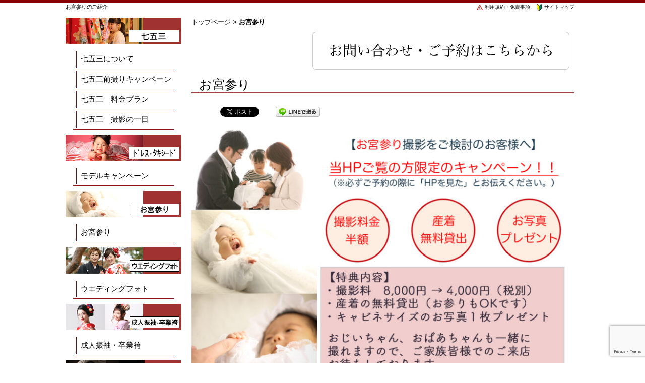

--- FILE ---
content_type: text/html; charset=UTF-8
request_url: https://www.hinomaru-studio.net/omiyamairi
body_size: 11183
content:
<!DOCTYPE html PUBLIC "-//W3C//DTD XHTML 1.0 Transitional//EN" "http://www.w3.org/TR/xhtml1/DTD/xhtml1-transitional.dtd">
<html xmlns="http://www.w3.org/1999/xhtml" lang="ja"
	prefix="og: https://ogp.me/ns#" >
<head profile="http://gmpg.org/xfn/11">
<meta http-equiv="Content-Type" content="text/html; charset=UTF-8" />
<meta http-equiv="content-style-type" content="text/css" />
<meta http-equiv="content-script-type" content="text/javascript" />
<meta name="keywords" content="ウエディング,結婚式,七五三,成人式,入学,卒業式,御宮参り,お宮参り,記念撮影,ポートレート,栃木県,真岡市,宇都宮市,芳賀町,市貝町" />
<meta name="description" content="お宮参り | 日の丸写真館のHPへありがとうございます！ - 栃木県の真岡市を中心に宇都宮市、益子町、芳賀町、茂木町、上三川町や茨城県からのお客様にもご来店いただいております。日の丸写真館では七五三の記念やお宮参り、ウェディングフォトなど衣装レンタルでの撮影や成人式、バースデーフォト、証明写真も対応しております。無料での相談もしておりますので電話でご予約の上ご来店ください。" />

<link rel="profile" href="https://gmpg.org/xfn/11" />
<link rel="stylesheet" type="text/css" media="all" href="https://www.hinomaru-studio.net/wp-content/themes/hpmdpcthem/style.css" />
<link rel="pingback" href="https://www.hinomaru-studio.net/xmlrpc.php" />
<!--[if lt IE 9]>
<script src="https://www.hinomaru-studio.net/wp-content/themes/hpmdpcthem/js/html5.js"></script>
<script src="https://www.hinomaru-studio.net/wp-content/themes/hpmdpcthem/js/css3-mediaqueries.js"></script>
<script src="https://www.google.com/recaptcha/api.js"></script>
<![endif]-->

		<!-- All in One SEO 4.1.5.3 -->
		<title>お宮参り | 日の丸写真館のHPへありがとうございます！</title>
		<meta name="robots" content="max-image-preview:large" />
		<link rel="canonical" href="https://www.hinomaru-studio.net/omiyamairi" />
		<meta property="og:locale" content="ja_JP" />
		<meta property="og:site_name" content="日の丸写真館" />
		<meta property="og:type" content="article" />
		<meta property="og:title" content="お宮参り | 日の丸写真館のHPへありがとうございます！" />
		<meta property="og:url" content="https://www.hinomaru-studio.net/omiyamairi" />
		<meta property="article:published_time" content="2017-01-11T06:39:05+00:00" />
		<meta property="article:modified_time" content="2025-07-14T08:14:33+00:00" />
		<meta name="twitter:card" content="summary" />
		<meta name="twitter:domain" content="www.hinomaru-studio.net" />
		<meta name="twitter:title" content="お宮参り | 日の丸写真館のHPへありがとうございます！" />
		<meta name="google" content="nositelinkssearchbox" />
		<script type="application/ld+json" class="aioseo-schema">
			{"@context":"https:\/\/schema.org","@graph":[{"@type":"WebSite","@id":"https:\/\/www.hinomaru-studio.net\/#website","url":"https:\/\/www.hinomaru-studio.net\/","name":"\u65e5\u306e\u4e38\u5199\u771f\u9928\u306eHP\u3078\u3042\u308a\u304c\u3068\u3046\u3054\u3056\u3044\u307e\u3059\uff01","description":"\u6803\u6728\u770c\u306e\u771f\u5ca1\u5e02\u3092\u4e2d\u5fc3\u306b\u5b87\u90fd\u5bae\u5e02\u3001\u76ca\u5b50\u753a\u3001\u82b3\u8cc0\u753a\u3001\u8302\u6728\u753a\u3001\u4e0a\u4e09\u5ddd\u753a\u3084\u8328\u57ce\u770c\u304b\u3089\u306e\u304a\u5ba2\u69d8\u306b\u3082\u3054\u6765\u5e97\u3044\u305f\u3060\u3044\u3066\u304a\u308a\u307e\u3059\u3002\u65e5\u306e\u4e38\u5199\u771f\u9928\u3067\u306f\u4e03\u4e94\u4e09\u306e\u8a18\u5ff5\u3084\u304a\u5bae\u53c2\u308a\u3001\u30a6\u30a7\u30c7\u30a3\u30f3\u30b0\u30d5\u30a9\u30c8\u306a\u3069\u8863\u88c5\u30ec\u30f3\u30bf\u30eb\u3067\u306e\u64ae\u5f71\u3084\u6210\u4eba\u5f0f\u3001\u30d0\u30fc\u30b9\u30c7\u30fc\u30d5\u30a9\u30c8\u3001\u8a3c\u660e\u5199\u771f\u3082\u5bfe\u5fdc\u3057\u3066\u304a\u308a\u307e\u3059\u3002\u7121\u6599\u3067\u306e\u76f8\u8ac7\u3082\u3057\u3066\u304a\u308a\u307e\u3059\u306e\u3067\u96fb\u8a71\u3067\u3054\u4e88\u7d04\u306e\u4e0a\u3054\u6765\u5e97\u304f\u3060\u3055\u3044\u3002","inLanguage":"ja","publisher":{"@id":"https:\/\/www.hinomaru-studio.net\/#organization"}},{"@type":"Organization","@id":"https:\/\/www.hinomaru-studio.net\/#organization","name":"\u65e5\u306e\u4e38\u5199\u771f\u9928\u306eHP\u3078\u3042\u308a\u304c\u3068\u3046\u3054\u3056\u3044\u307e\u3059\uff01","url":"https:\/\/www.hinomaru-studio.net\/"},{"@type":"BreadcrumbList","@id":"https:\/\/www.hinomaru-studio.net\/omiyamairi#breadcrumblist","itemListElement":[{"@type":"ListItem","@id":"https:\/\/www.hinomaru-studio.net\/#listItem","position":1,"item":{"@type":"WebPage","@id":"https:\/\/www.hinomaru-studio.net\/","name":"\u30db\u30fc\u30e0","description":"\u6803\u6728\u770c\uff08\u771f\u5ca1\u5e02\u3001\u5b87\u90fd\u5bae\u5e02\u3001\u7b51\u897f\u5e02\uff09\u3001\u8328\u57ce\u770c\u304b\u3089\u304a\u5ba2\u69d8\u304c\u3054\u6765\u5e97\u3055\u308c\u3066\u304a\u308a\u307e\u3059\u3001\u771f\u65e5\u306e\u4e38\u5beb\u771f\u8218\u3067\u306f\u4e03\u4e94\u4e09\u5199\u771f\u3084\u5b50\u4f9b\u30fb\u30ad\u30c3\u30ba\u5411\u3051\u64ae\u5f71\u3001\u8863\u88c5\u30ec\u30f3\u30bf\u30eb\u3084\u30d5\u30a9\u30c8\u30b9\u30bf\u30b8\u30aa\u30a6\u30a7\u30c7\u30a3\u30f3\u30b0\u30d5\u30a9\u30c8\uff08\u7d50\u5a5a\u5199\u771f\uff09\u307e\u3067\u3002\u6210\u4eba\u5f0f\u5199\u771f\u3084\u8a18\u5ff5\u5199\u771f\u3001\u8a3c\u660e\u5199\u771f\u3082\u304a\u4efb\u305b\u304f\u3060\u3055\u3044\u3002","url":"https:\/\/www.hinomaru-studio.net\/"},"nextItem":"https:\/\/www.hinomaru-studio.net\/omiyamairi#listItem"},{"@type":"ListItem","@id":"https:\/\/www.hinomaru-studio.net\/omiyamairi#listItem","position":2,"item":{"@type":"WebPage","@id":"https:\/\/www.hinomaru-studio.net\/omiyamairi","name":"\u304a\u5bae\u53c2\u308a","url":"https:\/\/www.hinomaru-studio.net\/omiyamairi"},"previousItem":"https:\/\/www.hinomaru-studio.net\/#listItem"}]},{"@type":"WebPage","@id":"https:\/\/www.hinomaru-studio.net\/omiyamairi#webpage","url":"https:\/\/www.hinomaru-studio.net\/omiyamairi","name":"\u304a\u5bae\u53c2\u308a | \u65e5\u306e\u4e38\u5199\u771f\u9928\u306eHP\u3078\u3042\u308a\u304c\u3068\u3046\u3054\u3056\u3044\u307e\u3059\uff01","inLanguage":"ja","isPartOf":{"@id":"https:\/\/www.hinomaru-studio.net\/#website"},"breadcrumb":{"@id":"https:\/\/www.hinomaru-studio.net\/omiyamairi#breadcrumblist"},"image":{"@type":"ImageObject","@id":"https:\/\/www.hinomaru-studio.net\/#mainImage","url":"https:\/\/www.hinomaru-studio.net\/wp-content\/uploads\/2017\/01\/omiya_main.jpg","width":512,"height":332},"primaryImageOfPage":{"@id":"https:\/\/www.hinomaru-studio.net\/omiyamairi#mainImage"},"datePublished":"2017-01-11T06:39:05+09:00","dateModified":"2025-07-14T08:14:33+09:00"}]}
		</script>
		<!-- All in One SEO -->

<link rel='dns-prefetch' href='//maps.google.com' />
<link rel='dns-prefetch' href='//www.google.com' />
<link rel='dns-prefetch' href='//s.w.org' />
		<script type="text/javascript">
			window._wpemojiSettings = {"baseUrl":"https:\/\/s.w.org\/images\/core\/emoji\/12.0.0-1\/72x72\/","ext":".png","svgUrl":"https:\/\/s.w.org\/images\/core\/emoji\/12.0.0-1\/svg\/","svgExt":".svg","source":{"concatemoji":"https:\/\/www.hinomaru-studio.net\/wp-includes\/js\/wp-emoji-release.min.js?ver=5.3.20"}};
			!function(e,a,t){var n,r,o,i=a.createElement("canvas"),p=i.getContext&&i.getContext("2d");function s(e,t){var a=String.fromCharCode;p.clearRect(0,0,i.width,i.height),p.fillText(a.apply(this,e),0,0);e=i.toDataURL();return p.clearRect(0,0,i.width,i.height),p.fillText(a.apply(this,t),0,0),e===i.toDataURL()}function c(e){var t=a.createElement("script");t.src=e,t.defer=t.type="text/javascript",a.getElementsByTagName("head")[0].appendChild(t)}for(o=Array("flag","emoji"),t.supports={everything:!0,everythingExceptFlag:!0},r=0;r<o.length;r++)t.supports[o[r]]=function(e){if(!p||!p.fillText)return!1;switch(p.textBaseline="top",p.font="600 32px Arial",e){case"flag":return s([127987,65039,8205,9895,65039],[127987,65039,8203,9895,65039])?!1:!s([55356,56826,55356,56819],[55356,56826,8203,55356,56819])&&!s([55356,57332,56128,56423,56128,56418,56128,56421,56128,56430,56128,56423,56128,56447],[55356,57332,8203,56128,56423,8203,56128,56418,8203,56128,56421,8203,56128,56430,8203,56128,56423,8203,56128,56447]);case"emoji":return!s([55357,56424,55356,57342,8205,55358,56605,8205,55357,56424,55356,57340],[55357,56424,55356,57342,8203,55358,56605,8203,55357,56424,55356,57340])}return!1}(o[r]),t.supports.everything=t.supports.everything&&t.supports[o[r]],"flag"!==o[r]&&(t.supports.everythingExceptFlag=t.supports.everythingExceptFlag&&t.supports[o[r]]);t.supports.everythingExceptFlag=t.supports.everythingExceptFlag&&!t.supports.flag,t.DOMReady=!1,t.readyCallback=function(){t.DOMReady=!0},t.supports.everything||(n=function(){t.readyCallback()},a.addEventListener?(a.addEventListener("DOMContentLoaded",n,!1),e.addEventListener("load",n,!1)):(e.attachEvent("onload",n),a.attachEvent("onreadystatechange",function(){"complete"===a.readyState&&t.readyCallback()})),(n=t.source||{}).concatemoji?c(n.concatemoji):n.wpemoji&&n.twemoji&&(c(n.twemoji),c(n.wpemoji)))}(window,document,window._wpemojiSettings);
		</script>
		<style type="text/css">
img.wp-smiley,
img.emoji {
	display: inline !important;
	border: none !important;
	box-shadow: none !important;
	height: 1em !important;
	width: 1em !important;
	margin: 0 .07em !important;
	vertical-align: -0.1em !important;
	background: none !important;
	padding: 0 !important;
}
</style>
	<link rel='stylesheet' id='wp-block-library-css'  href='https://www.hinomaru-studio.net/wp-includes/css/dist/block-library/style.min.css?ver=5.3.20' type='text/css' media='all' />
<link rel='stylesheet' id='contact-form-7-css'  href='https://www.hinomaru-studio.net/wp-content/plugins/contact-form-7/includes/css/styles.css?ver=5.1.6' type='text/css' media='all' />
<link rel='stylesheet' id='responsive-lightbox-swipebox-css'  href='https://www.hinomaru-studio.net/wp-content/plugins/responsive-lightbox/assets/swipebox/swipebox.min.css?ver=2.3.3' type='text/css' media='all' />
<link rel='stylesheet' id='whats-new-style-css'  href='https://www.hinomaru-studio.net/wp-content/plugins/whats-new-genarator/whats-new.css?ver=2.0.2' type='text/css' media='all' />
<link rel='stylesheet' id='wc-shortcodes-style-css'  href='https://www.hinomaru-studio.net/wp-content/plugins/wc-shortcodes/public/assets/css/style.css?ver=3.46' type='text/css' media='all' />
<link rel='stylesheet' id='easy_table_style-css'  href='https://www.hinomaru-studio.net/wp-content/plugins/easy-table/themes/default/style.css?ver=1.8' type='text/css' media='all' />
<link rel='stylesheet' id='wordpresscanvas-font-awesome-css'  href='https://www.hinomaru-studio.net/wp-content/plugins/wc-shortcodes/public/assets/css/font-awesome.min.css?ver=4.7.0' type='text/css' media='all' />
<script type='text/javascript' src='https://maps.google.com/maps/api/js?sensor=false&#038;ver=5.3.20'></script>
<script type='text/javascript' src='https://www.hinomaru-studio.net/wp-includes/js/jquery/jquery.js?ver=1.12.4-wp'></script>
<script type='text/javascript' src='https://www.hinomaru-studio.net/wp-includes/js/jquery/jquery-migrate.min.js?ver=1.4.1'></script>
<script type='text/javascript' src='https://www.hinomaru-studio.net/wp-content/plugins/responsive-lightbox/assets/swipebox/jquery.swipebox.min.js?ver=2.3.3'></script>
<script type='text/javascript' src='https://www.hinomaru-studio.net/wp-includes/js/underscore.min.js?ver=1.8.3'></script>
<script type='text/javascript' src='https://www.hinomaru-studio.net/wp-content/plugins/responsive-lightbox/assets/infinitescroll/infinite-scroll.pkgd.min.js?ver=5.3.20'></script>
<script type='text/javascript'>
/* <![CDATA[ */
var rlArgs = {"script":"swipebox","selector":"lightbox","customEvents":"","activeGalleries":"1","animation":"1","hideCloseButtonOnMobile":"0","removeBarsOnMobile":"0","hideBars":"1","hideBarsDelay":"5000","videoMaxWidth":"1080","useSVG":"1","loopAtEnd":"0","woocommerce_gallery":"0","ajaxurl":"https:\/\/www.hinomaru-studio.net\/wp-admin\/admin-ajax.php","nonce":"b4ab47b5ac"};
/* ]]> */
</script>
<script type='text/javascript' src='https://www.hinomaru-studio.net/wp-content/plugins/responsive-lightbox/js/front.js?ver=2.3.3'></script>
<link rel='https://api.w.org/' href='https://www.hinomaru-studio.net/wp-json/' />
<link rel="EditURI" type="application/rsd+xml" title="RSD" href="https://www.hinomaru-studio.net/xmlrpc.php?rsd" />
<link rel="wlwmanifest" type="application/wlwmanifest+xml" href="https://www.hinomaru-studio.net/wp-includes/wlwmanifest.xml" /> 
<link rel='shortlink' href='https://www.hinomaru-studio.net/?p=91' />
<link rel="alternate" type="application/json+oembed" href="https://www.hinomaru-studio.net/wp-json/oembed/1.0/embed?url=https%3A%2F%2Fwww.hinomaru-studio.net%2Fomiyamairi" />
<link rel="alternate" type="text/xml+oembed" href="https://www.hinomaru-studio.net/wp-json/oembed/1.0/embed?url=https%3A%2F%2Fwww.hinomaru-studio.net%2Fomiyamairi&#038;format=xml" />

<link rel="stylesheet" href="https://www.hinomaru-studio.net/wp-content/plugins/count-per-day/counter.css" type="text/css" />

<!-- BEGIN: WP Social Bookmarking Light HEAD -->


<script>
    (function (d, s, id) {
        var js, fjs = d.getElementsByTagName(s)[0];
        if (d.getElementById(id)) return;
        js = d.createElement(s);
        js.id = id;
        js.src = "//connect.facebook.net/ja_JP/sdk.js#xfbml=1&version=v2.7";
        fjs.parentNode.insertBefore(js, fjs);
    }(document, 'script', 'facebook-jssdk'));
</script>

<style type="text/css">
    .wp_social_bookmarking_light{
    border: 0 !important;
    padding: 10px 0 20px 0 !important;
    margin: 0 !important;
}
.wp_social_bookmarking_light div{
    float: left !important;
    border: 0 !important;
    padding: 0 !important;
    margin: 0 5px 0px 0 !important;
    min-height: 30px !important;
    line-height: 18px !important;
    text-indent: 0 !important;
}
.wp_social_bookmarking_light img{
    border: 0 !important;
    padding: 0;
    margin: 0;
    vertical-align: top !important;
}
.wp_social_bookmarking_light_clear{
    clear: both !important;
}
#fb-root{
    display: none;
}
.wsbl_twitter{
    width: 100px;
}
.wsbl_facebook_like iframe{
    max-width: none !important;
}
.wsbl_pinterest a{
    border: 0px !important;
}
</style>
<!-- END: WP Social Bookmarking Light HEAD -->
<style type="text/css" media="screen">body{position:relative}#dynamic-to-top{display:none;overflow:hidden;width:auto;z-index:90;position:fixed;bottom:20px;right:20px;top:auto;left:auto;font-family:sans-serif;font-size:1em;color:#fff;text-decoration:none;text-shadow:0 1px 0 #333;font-weight:bold;padding:16px 40px;border:6px solid #ffffff;background:#8C0104;-webkit-background-origin:border;-moz-background-origin:border;-icab-background-origin:border;-khtml-background-origin:border;-o-background-origin:border;background-origin:border;-webkit-background-clip:padding-box;-moz-background-clip:padding-box;-icab-background-clip:padding-box;-khtml-background-clip:padding-box;-o-background-clip:padding-box;background-clip:padding-box;-webkit-box-shadow:0 1px 3px rgba( 0, 0, 0, 0.4 ), inset 0 0 0 1px rgba( 0, 0, 0, 0.2 ), inset 0 1px 0 rgba( 255, 255, 255, .4 ), inset 0 10px 10px rgba( 255, 255, 255, .1 );-ms-box-shadow:0 1px 3px rgba( 0, 0, 0, 0.4 ), inset 0 0 0 1px rgba( 0, 0, 0, 0.2 ), inset 0 1px 0 rgba( 255, 255, 255, .4 ), inset 0 10px 10px rgba( 255, 255, 255, .1 );-moz-box-shadow:0 1px 3px rgba( 0, 0, 0, 0.4 ), inset 0 0 0 1px rgba( 0, 0, 0, 0.2 ), inset 0 1px 0 rgba( 255, 255, 255, .4 ), inset 0 10px 10px rgba( 255, 255, 255, .1 );-o-box-shadow:0 1px 3px rgba( 0, 0, 0, 0.4 ), inset 0 0 0 1px rgba( 0, 0, 0, 0.2 ), inset 0 1px 0 rgba( 255, 255, 255, .4 ), inset 0 10px 10px rgba( 255, 255, 255, .1 );-khtml-box-shadow:0 1px 3px rgba( 0, 0, 0, 0.4 ), inset 0 0 0 1px rgba( 0, 0, 0, 0.2 ), inset 0 1px 0 rgba( 255, 255, 255, .4 ), inset 0 10px 10px rgba( 255, 255, 255, .1 );-icab-box-shadow:0 1px 3px rgba( 0, 0, 0, 0.4 ), inset 0 0 0 1px rgba( 0, 0, 0, 0.2 ), inset 0 1px 0 rgba( 255, 255, 255, .4 ), inset 0 10px 10px rgba( 255, 255, 255, .1 );box-shadow:0 1px 3px rgba( 0, 0, 0, 0.4 ), inset 0 0 0 1px rgba( 0, 0, 0, 0.2 ), inset 0 1px 0 rgba( 255, 255, 255, .4 ), inset 0 10px 10px rgba( 255, 255, 255, .1 );-webkit-border-radius:14px;-moz-border-radius:14px;-icab-border-radius:14px;-khtml-border-radius:14px;border-radius:14px}#dynamic-to-top:hover{background:#52d358;background:#8C0104 -webkit-gradient( linear, 0% 0%, 0% 100%, from( rgba( 255, 255, 255, .2 ) ), to( rgba( 0, 0, 0, 0 ) ) );background:#8C0104 -webkit-linear-gradient( top, rgba( 255, 255, 255, .2 ), rgba( 0, 0, 0, 0 ) );background:#8C0104 -khtml-linear-gradient( top, rgba( 255, 255, 255, .2 ), rgba( 0, 0, 0, 0 ) );background:#8C0104 -moz-linear-gradient( top, rgba( 255, 255, 255, .2 ), rgba( 0, 0, 0, 0 ) );background:#8C0104 -o-linear-gradient( top, rgba( 255, 255, 255, .2 ), rgba( 0, 0, 0, 0 ) );background:#8C0104 -ms-linear-gradient( top, rgba( 255, 255, 255, .2 ), rgba( 0, 0, 0, 0 ) );background:#8C0104 -icab-linear-gradient( top, rgba( 255, 255, 255, .2 ), rgba( 0, 0, 0, 0 ) );background:#8C0104 linear-gradient( top, rgba( 255, 255, 255, .2 ), rgba( 0, 0, 0, 0 ) );cursor:pointer}#dynamic-to-top:active{background:#8C0104;background:#8C0104 -webkit-gradient( linear, 0% 0%, 0% 100%, from( rgba( 0, 0, 0, .3 ) ), to( rgba( 0, 0, 0, 0 ) ) );background:#8C0104 -webkit-linear-gradient( top, rgba( 0, 0, 0, .1 ), rgba( 0, 0, 0, 0 ) );background:#8C0104 -moz-linear-gradient( top, rgba( 0, 0, 0, .1 ), rgba( 0, 0, 0, 0 ) );background:#8C0104 -khtml-linear-gradient( top, rgba( 0, 0, 0, .1 ), rgba( 0, 0, 0, 0 ) );background:#8C0104 -o-linear-gradient( top, rgba( 0, 0, 0, .1 ), rgba( 0, 0, 0, 0 ) );background:#8C0104 -ms-linear-gradient( top, rgba( 0, 0, 0, .1 ), rgba( 0, 0, 0, 0 ) );background:#8C0104 -icab-linear-gradient( top, rgba( 0, 0, 0, .1 ), rgba( 0, 0, 0, 0 ) );background:#8C0104 linear-gradient( top, rgba( 0, 0, 0, .1 ), rgba( 0, 0, 0, 0 ) )}#dynamic-to-top,#dynamic-to-top:active,#dynamic-to-top:focus,#dynamic-to-top:hover{outline:none}#dynamic-to-top span{display:block;overflow:hidden;width:14px;height:12px;background:url( https://www.hinomaru-studio.net/wp-content/plugins/dynamic-to-top/css/images/up.png )no-repeat center center}</style><style type="text/css">.broken_link, a.broken_link {
	text-decoration: line-through;
}</style><!-- この URL で利用できる AMP HTML バージョンはありません。 --><link rel="shortcut icon" href="https://www.hinomaru-studio.net/favicon.ico" />
</head>
<body data-rsssl=1>
<div id="wrapper">

<div id="header">
<h1>お宮参りのご紹介</h1>

<ul class="ln">
<li><a href="https://www.hinomaru-studio.net/menseki/" title="利用規約・免責事項"><img src="https://www.hinomaru-studio.net/wp-content/themes/hpmdpcthem/images/link_arrow2.png" width="15" height="14" alt="" />&nbsp;利用規約・免責事項</a></li>
<li><a href="https://www.hinomaru-studio.net/sitemap2/" title="サイトマップ"><img src="https://www.hinomaru-studio.net/wp-content/themes/hpmdpcthem/images/link_arrow.png" width="15" height="14" alt="" />&nbsp;サイトマップ</a></li>
</ul>
</div>



<!-- コンテンツ -->
<div id="container">



<div id="main">

<a href="https://www.hinomaru-studio.net/">トップページ</a> &gt; <strong class="current">お宮参り</strong><section>


<article id="post-91" class="content">

<header>
<a href="https://www.hinomaru-studio.net/form/"><img class="alignnone size-full wp-image-2844" src="https://www.hinomaru-studio.net/wp-content/uploads/telbana.png" alt="日の丸写真館へのお問い合わせ" width="750" height="94" /></a>
<div class="heading"><h2 class="title first"><span>お宮参り</span></h2></div>   
</header>


<div class="post">
<div class='wp_social_bookmarking_light'>
            <div class="wsbl_hatena_button"><a href="//b.hatena.ne.jp/entry/https://www.hinomaru-studio.net/omiyamairi" class="hatena-bookmark-button" data-hatena-bookmark-title="お宮参り" data-hatena-bookmark-layout="simple-balloon" title="このエントリーをはてなブックマークに追加"> <img src="//b.hatena.ne.jp/images/entry-button/button-only@2x.png" alt="このエントリーをはてなブックマークに追加" width="20" height="20" style="border: none;" /></a><script type="text/javascript" src="//b.hatena.ne.jp/js/bookmark_button.js" charset="utf-8" async="async"></script></div>
            <div class="wsbl_facebook_like"><div id="fb-root"></div><fb:like href="https://www.hinomaru-studio.net/omiyamairi" layout="button_count" action="like" width="100" share="false" show_faces="false" ></fb:like></div>
            <div class="wsbl_twitter"><a href="https://twitter.com/share" class="twitter-share-button" data-url="https://www.hinomaru-studio.net/omiyamairi" data-text="お宮参り">Tweet</a></div>
            <div class="wsbl_google_plus_one"><g:plusone size="medium" annotation="none" href="https://www.hinomaru-studio.net/omiyamairi" ></g:plusone></div>
            <div class="wsbl_line"><a href='http://line.me/R/msg/text/?%E3%81%8A%E5%AE%AE%E5%8F%82%E3%82%8A%0D%0Ahttps%3A%2F%2Fwww.hinomaru-studio.net%2Fomiyamairi' title='LINEで送る' rel=nofollow class='wp_social_bookmarking_light_a' ><img src='https://www.hinomaru-studio.net/wp-content/plugins/wp-social-bookmarking-light/public/images/line88x20.png' alt='LINEで送る' title='LINEで送る' width='88' height='20' class='wp_social_bookmarking_light_img' /></a></div>
    </div>
<br class='wp_social_bookmarking_light_clear' />

<div class="wp-block-image is-resized">
<figure></figure>
<figure><a href="https://www.hinomaru-studio.net/wp-content/uploads/2025/07/1c229b1d421e4954332ce9304dbce920.jpg" data-rel="lightbox-image-0" data-rl_title="" data-rl_caption="" title=""><img class="alignnone  wp-image-1232" src="https://www.hinomaru-studio.net/wp-content/uploads/2025/07/1c229b1d421e4954332ce9304dbce920.jpg" alt="" width="750" height="500" srcset="https://www.hinomaru-studio.net/wp-content/uploads/2025/07/1c229b1d421e4954332ce9304dbce920.jpg 1080w, https://www.hinomaru-studio.net/wp-content/uploads/2025/07/1c229b1d421e4954332ce9304dbce920-300x200.jpg 300w, https://www.hinomaru-studio.net/wp-content/uploads/2025/07/1c229b1d421e4954332ce9304dbce920-1024x683.jpg 1024w, https://www.hinomaru-studio.net/wp-content/uploads/2025/07/1c229b1d421e4954332ce9304dbce920-768x512.jpg 768w, https://www.hinomaru-studio.net/wp-content/uploads/2025/07/1c229b1d421e4954332ce9304dbce920-100x67.jpg 100w" sizes="(max-width: 750px) 100vw, 750px" /></a></figure>
<figure></figure>
<figure class="aligncenter is-resized"><br /><br /></figure>
</div>



<div class="wp-block-image">
<figure class="aligncenter is-resized"></figure>
</div>



<div class="wp-block-image">
<figure class="aligncenter is-resized"><img class="wp-image-369 aligncenter" src="https://www.hinomaru-studio.net/wp-content/uploads/2019/03/6877bc2d0317c66bdf4c553b417910cb-1024x683.jpg" alt="" width="584" height="389" srcset="https://www.hinomaru-studio.net/wp-content/uploads/2019/03/6877bc2d0317c66bdf4c553b417910cb-1024x683.jpg 1024w, https://www.hinomaru-studio.net/wp-content/uploads/2019/03/6877bc2d0317c66bdf4c553b417910cb-300x200.jpg 300w, https://www.hinomaru-studio.net/wp-content/uploads/2019/03/6877bc2d0317c66bdf4c553b417910cb-768x512.jpg 768w, https://www.hinomaru-studio.net/wp-content/uploads/2019/03/6877bc2d0317c66bdf4c553b417910cb-100x67.jpg 100w" sizes="(max-width: 584px) 100vw, 584px" /></figure>
</div>

<figure class="wp-block-image"></figure>
<div class="tCo pn">
<p>&nbsp;</p>
<p>&nbsp;</p>
<p class="f3 tl mb">わが子の健やかな成長を願う 「お宮参り」「お食い初め」</p>
<p class="f3 tl mb">「お宮参り」とは、こどもが生まれて初めて産土神〔うぶすながみ〕に参詣しその土地の一員になったことを認めてもらい、こどもの健康と長寿を祈る行事です。初宮参りとも呼ばれています。</p>
<p class="f3 tl mb">お宮参りは、生まれた子どもの長寿と健康を祈る行事で、男子は31日目、女子は33日目にその土地の守り神である産土神に参詣し、わが子の幸せを祈る儀式を行います。</p>
<p class="pl bn"> </p>
<p class="f3 tl mb">しかし現在では、30日目くらいが参詣の日として選ばれています「食い初め」とは、生後100日目か200日目(地方によっては110日目)にこどもに初めてご飯を食べさせる祝いの行事です。</p>
<p class="f3 tl mb">赤ちゃんにご飯を食べさせる日<br />食い初めは、「箸初め」「箸揃え」「真名〔まな〕初め」「百日〔ももか〕」などといい、生後初めて赤ちゃんにご飯を食べさせる祝いの行事です。歯が生えるほどに成長したことを喜び、こどもが一生食べるものに不自由しないように祈り、健やかな成長を願う儀式です。</p>
</div>
<p class="cImg bn mb"> </p>
<p>撮影料金やプリント代に関しては下記を参考下さい。</p>
<p>&nbsp;</p>

<figure class="wp-block-image is-resized"><a href="https://www.hinomaru-studio.net/price_list"><img class="wp-image-383" src="https://www.hinomaru-studio.net/wp-content/uploads/2019/03/ae46b1f460ee46f789c27b264a6cb421.jpg" alt="" width="159" height="56" srcset="https://www.hinomaru-studio.net/wp-content/uploads/2019/03/ae46b1f460ee46f789c27b264a6cb421.jpg 400w, https://www.hinomaru-studio.net/wp-content/uploads/2019/03/ae46b1f460ee46f789c27b264a6cb421-300x106.jpg 300w, https://www.hinomaru-studio.net/wp-content/uploads/2019/03/ae46b1f460ee46f789c27b264a6cb421-100x35.jpg 100w" sizes="(max-width: 159px) 100vw, 159px" /></a></figure>

<p>&nbsp;</p>

<p>&nbsp;</p>
</div>

 
</article>



</section>
<div class="pageTop"><p><a href="#wrapper"><img src="https://www.hinomaru-studio.net/wp-content/uploads/top.png" alt="ページのTOPへ" /></a></p></div><!-- .pageTop -->

<a href="https://www.hinomaru-studio.net/photo_gallery/"><img class="alignnone size-full wp-image-2844" src="https://www.hinomaru-studio.net/wp-content/uploads/telbana2.jpg" alt="スタジオのご紹介" width="760" height="400" /></a>

</div><!-- / main -->



<!-- 左 カラム -->
<div id="sidebar">

<section id="text-2" class="widget widget_text">			<div class="textwidget"><img src="https://www.hinomaru-studio.net/wp-content/uploads/2019/03/ab2480084087d95f376dda113532c692.png" alt="home" /></div>
		</section><section id="nav_menu-3" class="widget widget_nav_menu"><div class="menu-%e4%b8%83%e4%ba%94%e4%b8%89-container"><ul id="menu-%e4%b8%83%e4%ba%94%e4%b8%89" class="menu"><li id="menu-item-410" class="menu-item menu-item-type-post_type menu-item-object-page menu-item-410"><a href="https://www.hinomaru-studio.net/753_photo">七五三について</a></li>
<li id="menu-item-411" class="menu-item menu-item-type-post_type menu-item-object-page menu-item-411"><a href="https://www.hinomaru-studio.net/753_campaign">七五三前撮りキャンペーン</a></li>
<li id="menu-item-412" class="menu-item menu-item-type-post_type menu-item-object-page menu-item-412"><a href="https://www.hinomaru-studio.net/753_price">七五三　料金プラン</a></li>
<li id="menu-item-413" class="menu-item menu-item-type-post_type menu-item-object-page menu-item-413"><a href="https://www.hinomaru-studio.net/753_1day">七五三　撮影の一日</a></li>
</ul></div></section><section id="custom_html-3" class="widget_text widget widget_custom_html"><div class="textwidget custom-html-widget"><img src="https://www.hinomaru-studio.net/wp-content/uploads/2019/03/e2ef0b45d95f9ac0f17e4f8a908b5384.png" alt="home" /></div></section><section id="nav_menu-10" class="widget widget_nav_menu"><div class="menu-%e3%83%a2%e3%83%87%e3%83%ab%e3%82%ad%e3%83%a3%e3%83%b3%e3%83%9a%e3%83%bc%e3%83%b3-container"><ul id="menu-%e3%83%a2%e3%83%87%e3%83%ab%e3%82%ad%e3%83%a3%e3%83%b3%e3%83%9a%e3%83%bc%e3%83%b3" class="menu"><li id="menu-item-416" class="menu-item menu-item-type-post_type menu-item-object-page menu-item-416"><a href="https://www.hinomaru-studio.net/model">モデルキャンペーン</a></li>
</ul></div></section><section id="custom_html-4" class="widget_text widget widget_custom_html"><div class="textwidget custom-html-widget"><img src="https://www.hinomaru-studio.net/wp-content/uploads/2019/03/5d4cecda813369bed75f956ca19b81e9.png" alt="home" /></div></section><section id="nav_menu-11" class="widget widget_nav_menu"><div class="menu-%e3%81%8a%e5%ae%ae%e5%8f%82%e3%82%8a-container"><ul id="menu-%e3%81%8a%e5%ae%ae%e5%8f%82%e3%82%8a" class="menu"><li id="menu-item-224" class="menu-item menu-item-type-post_type menu-item-object-page current-menu-item page_item page-item-91 current_page_item menu-item-224"><a href="https://www.hinomaru-studio.net/omiyamairi" aria-current="page">お宮参り</a></li>
</ul></div></section><section id="text-3" class="widget widget_text">			<div class="textwidget"><img src="https://www.hinomaru-studio.net/wp-content/uploads/2019/03/ce0da9aed50f396656e2efe6d38dbd4e.png" alt="home" /></div>
		</section><section id="nav_menu-4" class="widget widget_nav_menu"><div class="menu-%e3%82%a6%e3%82%a8%e3%83%87%e3%82%a3%e3%83%b3%e3%82%b0%e3%83%97%e3%83%a9%e3%83%b3-container"><ul id="menu-%e3%82%a6%e3%82%a8%e3%83%87%e3%82%a3%e3%83%b3%e3%82%b0%e3%83%97%e3%83%a9%e3%83%b3" class="menu"><li id="menu-item-409" class="menu-item menu-item-type-post_type menu-item-object-page menu-item-409"><a href="https://www.hinomaru-studio.net/wedding_photo">ウエディングフォト</a></li>
</ul></div></section><section id="custom_html-6" class="widget_text widget widget_custom_html"><div class="textwidget custom-html-widget"><img src="https://www.hinomaru-studio.net/wp-content/uploads/2021/04/c048f28491874616ffbfbc84a33830f7.png" />
</div></section><section id="nav_menu-5" class="widget widget_nav_menu"><div class="menu-%e6%88%90%e4%ba%ba%e6%8c%af%e8%a2%96-container"><ul id="menu-%e6%88%90%e4%ba%ba%e6%8c%af%e8%a2%96" class="menu"><li id="menu-item-418" class="menu-item menu-item-type-post_type menu-item-object-page menu-item-418"><a href="https://www.hinomaru-studio.net/ceremony_photo">成人振袖・卒業袴</a></li>
</ul></div></section><section id="custom_html-7" class="widget_text widget widget_custom_html"><div class="textwidget custom-html-widget"><img src="https://www.hinomaru-studio.net/wp-content/uploads/2021/04/eaa69cf998a71b4a13e6765ca8f2da0c.png" /></div></section><section id="nav_menu-13" class="widget widget_nav_menu"><div class="menu-%e6%88%90%e4%ba%ba%e7%be%bd%e7%b9%94%e8%a2%b4-container"><ul id="menu-%e6%88%90%e4%ba%ba%e7%be%bd%e7%b9%94%e8%a2%b4" class="menu"><li id="menu-item-1010" class="menu-item menu-item-type-post_type menu-item-object-page menu-item-1010"><a href="https://www.hinomaru-studio.net/%e6%88%90%e4%ba%ba%e7%be%bd%e7%b9%94%e8%a2%b4">成人羽織袴</a></li>
</ul></div></section><section id="text-5" class="widget widget_text">			<div class="textwidget"><img src="https://www.hinomaru-studio.net/wp-content/uploads/2019/03/0c058f9babb3afa4b893f99d98228fc7.png" alt="記念写真" /></a></div>
		</section><section id="nav_menu-6" class="widget widget_nav_menu"><div class="menu-%e8%a8%98%e5%bf%b5%e6%92%ae%e5%bd%b1-container"><ul id="menu-%e8%a8%98%e5%bf%b5%e6%92%ae%e5%bd%b1" class="menu"><li id="menu-item-424" class="menu-item menu-item-type-post_type menu-item-object-page menu-item-424"><a href="https://www.hinomaru-studio.net/memory_photo">入園入学、卒園卒業</a></li>
<li id="menu-item-464" class="menu-item menu-item-type-post_type menu-item-object-page menu-item-464"><a href="https://www.hinomaru-studio.net/%e3%83%90%e3%83%bc%e3%82%b9%e3%83%87%e3%83%bc%e6%92%ae%e5%bd%b1">バースデー撮影</a></li>
<li id="menu-item-988" class="menu-item menu-item-type-post_type menu-item-object-page menu-item-988"><a href="https://www.hinomaru-studio.net/1-2%e6%88%90%e4%ba%ba%e3%83%bb13%e5%8f%82%e3%82%8a">1/2成人・13参り</a></li>
</ul></div></section><section id="text-6" class="widget widget_text">			<div class="textwidget"><img src="https://www.hinomaru-studio.net/wp-content/uploads/2019/04/ceb1c16ee6c095a877bac5288a1d19e3.png" alt="各種証明写真" /></a></div>
		</section><section id="nav_menu-7" class="widget widget_nav_menu"><div class="menu-%e5%90%84%e7%a8%ae%e8%a8%bc%e6%98%8e%e5%86%99%e7%9c%9f-container"><ul id="menu-%e5%90%84%e7%a8%ae%e8%a8%bc%e6%98%8e%e5%86%99%e7%9c%9f" class="menu"><li id="menu-item-226" class="menu-item menu-item-type-post_type menu-item-object-page menu-item-226"><a href="https://www.hinomaru-studio.net/other_photo">証明写真</a></li>
<li id="menu-item-505" class="menu-item menu-item-type-post_type menu-item-object-page menu-item-505"><a href="https://www.hinomaru-studio.net/%e5%a9%9a%e6%b4%bb%e3%80%81%e3%82%aa%e3%83%bc%e3%83%87%e3%82%a3%e3%82%b7%e3%83%a7%e3%83%b3%e7%94%a8">婚活、オーディションなど</a></li>
<li id="menu-item-698" class="menu-item menu-item-type-post_type menu-item-object-page menu-item-698"><a href="https://www.hinomaru-studio.net/%e8%a4%87%e5%86%99%e3%83%bb%e5%be%a9%e5%85%83%e5%86%99%e7%9c%9f">複写・復元写真</a></li>
</ul></div></section><section id="custom_html-5" class="widget_text widget widget_custom_html"><div class="textwidget custom-html-widget"><img src="https://www.hinomaru-studio.net/wp-content/uploads/2019/03/bc70c31a29b7c812cea8fd9ff16a727f.png" alt="プライス" /></div></section><section id="nav_menu-12" class="widget widget_nav_menu"><div class="menu-%e3%81%94%e5%88%a9%e7%94%a8%e3%82%ac%e3%82%a4%e3%83%89-container"><ul id="menu-%e3%81%94%e5%88%a9%e7%94%a8%e3%82%ac%e3%82%a4%e3%83%89" class="menu"><li id="menu-item-637" class="menu-item menu-item-type-post_type menu-item-object-page menu-item-637"><a href="https://www.hinomaru-studio.net/system">当店のシステム</a></li>
<li id="menu-item-429" class="menu-item menu-item-type-post_type menu-item-object-page menu-item-429"><a href="https://www.hinomaru-studio.net/price_list">商品のご案内</a></li>
<li id="menu-item-656" class="menu-item menu-item-type-post_type menu-item-object-page menu-item-656"><a href="https://www.hinomaru-studio.net/photo_gallery">フォトギャラリー</a></li>
<li id="menu-item-638" class="menu-item menu-item-type-post_type menu-item-object-page menu-item-638"><a href="https://www.hinomaru-studio.net/form">ご相談・お問い合わせ</a></li>
</ul></div></section>

</div>
<!-- /  左 カラム  -->





</div><!-- / content -->

</div><!-- / wrapper-->



<!-- フッター -->
<div id="footer">

<div id="ftr">

<div id="fw" class="clr">
<section id="nav_menu-2" class="widget widget_nav_menu"><div class="menu-%e3%83%a2%e3%83%90%e3%82%a4%e3%83%ab-container"><ul id="menu-%e3%83%a2%e3%83%90%e3%82%a4%e3%83%ab" class="menu"><li id="menu-item-32" class="menu-item menu-item-type-custom menu-item-object-custom menu-item-home menu-item-32"><a href="https://www.hinomaru-studio.net/">ホーム</a></li>
<li id="menu-item-38" class="menu-item menu-item-type-post_type menu-item-object-page menu-item-38"><a href="https://www.hinomaru-studio.net/753_photo">七五三について</a></li>
<li id="menu-item-89" class="menu-item menu-item-type-post_type menu-item-object-page menu-item-89"><a href="https://www.hinomaru-studio.net/753_campaign">七五三前撮りキャンペーン</a></li>
<li id="menu-item-88" class="menu-item menu-item-type-post_type menu-item-object-page menu-item-88"><a href="https://www.hinomaru-studio.net/753_price">七五三　料金プラン</a></li>
<li id="menu-item-94" class="menu-item menu-item-type-post_type menu-item-object-page menu-item-94"><a href="https://www.hinomaru-studio.net/753_1day">七五三　撮影の一日</a></li>
<li id="menu-item-1017" class="menu-item menu-item-type-post_type menu-item-object-page menu-item-1017"><a href="https://www.hinomaru-studio.net/model">モデルキャンペーン</a></li>
<li id="menu-item-93" class="menu-item menu-item-type-post_type menu-item-object-page current-menu-item page_item page-item-91 current_page_item menu-item-93"><a href="https://www.hinomaru-studio.net/omiyamairi" aria-current="page">お宮参り</a></li>
<li id="menu-item-33" class="menu-item menu-item-type-post_type menu-item-object-page menu-item-33"><a href="https://www.hinomaru-studio.net/wedding_photo">ウエディングフォト</a></li>
<li id="menu-item-41" class="menu-item menu-item-type-post_type menu-item-object-page menu-item-41"><a href="https://www.hinomaru-studio.net/ceremony_photo">成人振袖・卒業袴</a></li>
<li id="menu-item-1011" class="menu-item menu-item-type-post_type menu-item-object-page menu-item-1011"><a href="https://www.hinomaru-studio.net/%e6%88%90%e4%ba%ba%e7%be%bd%e7%b9%94%e8%a2%b4">成人羽織袴</a></li>
<li id="menu-item-42" class="menu-item menu-item-type-post_type menu-item-object-page menu-item-42"><a href="https://www.hinomaru-studio.net/memory_photo">入園入学、卒園卒業</a></li>
<li id="menu-item-1016" class="menu-item menu-item-type-post_type menu-item-object-page menu-item-1016"><a href="https://www.hinomaru-studio.net/%e3%83%90%e3%83%bc%e3%82%b9%e3%83%87%e3%83%bc%e6%92%ae%e5%bd%b1">バースデー撮影</a></li>
<li id="menu-item-1012" class="menu-item menu-item-type-post_type menu-item-object-page menu-item-1012"><a href="https://www.hinomaru-studio.net/1-2%e6%88%90%e4%ba%ba%e3%83%bb13%e5%8f%82%e3%82%8a">1/2成人・13参り</a></li>
<li id="menu-item-1015" class="menu-item menu-item-type-post_type menu-item-object-page menu-item-1015"><a href="https://www.hinomaru-studio.net/%e5%a9%9a%e6%b4%bb%e3%80%81%e3%82%aa%e3%83%bc%e3%83%87%e3%82%a3%e3%82%b7%e3%83%a7%e3%83%b3%e7%94%a8">婚活、オーディションなど</a></li>
<li id="menu-item-1013" class="menu-item menu-item-type-post_type menu-item-object-page menu-item-1013"><a href="https://www.hinomaru-studio.net/%e8%a4%87%e5%86%99%e3%83%bb%e5%be%a9%e5%85%83%e5%86%99%e7%9c%9f">複写・復元写真</a></li>
<li id="menu-item-99" class="menu-item menu-item-type-post_type menu-item-object-page menu-item-99"><a href="https://www.hinomaru-studio.net/price_list">商品のご案内</a></li>
<li id="menu-item-1014" class="menu-item menu-item-type-post_type menu-item-object-page menu-item-1014"><a href="https://www.hinomaru-studio.net/system">当店のシステム</a></li>
<li id="menu-item-40" class="menu-item menu-item-type-post_type menu-item-object-page menu-item-40"><a href="https://www.hinomaru-studio.net/other_photo">証明写真</a></li>
<li id="menu-item-34" class="menu-item menu-item-type-post_type menu-item-object-page menu-item-34"><a href="https://www.hinomaru-studio.net/form">ご相談・お問い合わせ</a></li>
<li id="menu-item-39" class="menu-item menu-item-type-post_type menu-item-object-page menu-item-39"><a href="https://www.hinomaru-studio.net/menseki">利用規約・免責事項</a></li>
<li id="menu-item-35" class="menu-item menu-item-type-post_type menu-item-object-page menu-item-35"><a href="https://www.hinomaru-studio.net/sitemap2">サイトマップ</a></li>
</ul></div></section></div>

<ul class="ftrLn">
<li><a href="https://www.hinomaru-studio.net/sitemap2/">サイトマップ</a></li>
<li><a href="https://www.hinomaru-studio.net/menseki/">利用規約・免責事項</a><span>｜</span></li>
</ul>

<div class="gaiyou">
<p id="hinomarups"><a href="https://www.hinomaru-studio.net/"><img src="https://www.hinomaru-studio.net/wp-content/themes/hpmdpcthem/images/top/hdr/hinomaru_ps.png" width="" height="" alt="日の丸写真館" /></a></p>
<p class="hinomarups"><a href="https://www.hinomaru-studio.net/"><img src="https://www.hinomaru-studio.net/wp-content/themes/hpmdpcthem/images/top/hdr/hinomaru_ps2.png" width="" height="" alt="HINOMARU PHOTO STUDIO" /></a></p>
<p>〒321-4305<br />
栃木県真岡市荒町2184<br />
定休日  毎週木曜日<br />
営業時間　平日  10：00～18：00<br />
　　　　　土日祝 9：00～18：00<br />
TEL : 0285-82-2641
</div>

</div>

</div><!-- #footer -->
<!-- / フッター -->


<!-- BEGIN: WP Social Bookmarking Light FOOTER -->
    <script>!function(d,s,id){var js,fjs=d.getElementsByTagName(s)[0],p=/^http:/.test(d.location)?'http':'https';if(!d.getElementById(id)){js=d.createElement(s);js.id=id;js.src=p+'://platform.twitter.com/widgets.js';fjs.parentNode.insertBefore(js,fjs);}}(document, 'script', 'twitter-wjs');</script>

    <script src="https://apis.google.com/js/platform.js" async defer>
        {lang: "ja"}
    </script>

<!-- END: WP Social Bookmarking Light FOOTER -->
<script type='text/javascript'>
/* <![CDATA[ */
var wpcf7 = {"apiSettings":{"root":"https:\/\/www.hinomaru-studio.net\/wp-json\/contact-form-7\/v1","namespace":"contact-form-7\/v1"}};
/* ]]> */
</script>
<script type='text/javascript' src='https://www.hinomaru-studio.net/wp-content/plugins/contact-form-7/includes/js/scripts.js?ver=5.1.6'></script>
<script type='text/javascript' src='https://www.google.com/recaptcha/api.js?render=6Ldua54UAAAAAMQGxrBZ6lg9n1zgYrHiLLeZtYJf&#038;ver=3.0'></script>
<script type='text/javascript' src='https://www.hinomaru-studio.net/wp-includes/js/imagesloaded.min.js?ver=3.2.0'></script>
<script type='text/javascript' src='https://www.hinomaru-studio.net/wp-includes/js/masonry.min.js?ver=3.3.2'></script>
<script type='text/javascript' src='https://www.hinomaru-studio.net/wp-includes/js/jquery/jquery.masonry.min.js?ver=3.1.2b'></script>
<script type='text/javascript'>
/* <![CDATA[ */
var WCShortcodes = {"ajaxurl":"https:\/\/www.hinomaru-studio.net\/wp-admin\/admin-ajax.php"};
/* ]]> */
</script>
<script type='text/javascript' src='https://www.hinomaru-studio.net/wp-content/plugins/wc-shortcodes/public/assets/js/rsvp.js?ver=3.46'></script>
<script type='text/javascript' src='https://www.hinomaru-studio.net/wp-content/plugins/dynamic-to-top/js/libs/jquery.easing.js?ver=1.3'></script>
<script type='text/javascript'>
/* <![CDATA[ */
var mv_dynamic_to_top = {"text":"To Top","version":"0","min":"300","speed":"1100","easing":"easeInExpo","margin":"20"};
/* ]]> */
</script>
<script type='text/javascript' src='https://www.hinomaru-studio.net/wp-content/plugins/dynamic-to-top/js/dynamic.to.top.min.js?ver=3.5'></script>
<script type='text/javascript' src='https://www.hinomaru-studio.net/wp-includes/js/wp-embed.min.js?ver=5.3.20'></script>
<script type="text/javascript">
( function( grecaptcha, sitekey, actions ) {

	var wpcf7recaptcha = {

		execute: function( action ) {
			grecaptcha.execute(
				sitekey,
				{ action: action }
			).then( function( token ) {
				var forms = document.getElementsByTagName( 'form' );

				for ( var i = 0; i < forms.length; i++ ) {
					var fields = forms[ i ].getElementsByTagName( 'input' );

					for ( var j = 0; j < fields.length; j++ ) {
						var field = fields[ j ];

						if ( 'g-recaptcha-response' === field.getAttribute( 'name' ) ) {
							field.setAttribute( 'value', token );
							break;
						}
					}
				}
			} );
		},

		executeOnHomepage: function() {
			wpcf7recaptcha.execute( actions[ 'homepage' ] );
		},

		executeOnContactform: function() {
			wpcf7recaptcha.execute( actions[ 'contactform' ] );
		},

	};

	grecaptcha.ready(
		wpcf7recaptcha.executeOnHomepage
	);

	document.addEventListener( 'change',
		wpcf7recaptcha.executeOnContactform, false
	);

	document.addEventListener( 'wpcf7submit',
		wpcf7recaptcha.executeOnHomepage, false
	);

} )(
	grecaptcha,
	'6Ldua54UAAAAAMQGxrBZ6lg9n1zgYrHiLLeZtYJf',
	{"homepage":"homepage","contactform":"contactform"}
);
</script>
</body>
</html>



--- FILE ---
content_type: text/html; charset=utf-8
request_url: https://www.google.com/recaptcha/api2/anchor?ar=1&k=6Ldua54UAAAAAMQGxrBZ6lg9n1zgYrHiLLeZtYJf&co=aHR0cHM6Ly93d3cuaGlub21hcnUtc3R1ZGlvLm5ldDo0NDM.&hl=en&v=7gg7H51Q-naNfhmCP3_R47ho&size=invisible&anchor-ms=20000&execute-ms=15000&cb=11oyqwz6ony0
body_size: 48100
content:
<!DOCTYPE HTML><html dir="ltr" lang="en"><head><meta http-equiv="Content-Type" content="text/html; charset=UTF-8">
<meta http-equiv="X-UA-Compatible" content="IE=edge">
<title>reCAPTCHA</title>
<style type="text/css">
/* cyrillic-ext */
@font-face {
  font-family: 'Roboto';
  font-style: normal;
  font-weight: 400;
  font-stretch: 100%;
  src: url(//fonts.gstatic.com/s/roboto/v48/KFO7CnqEu92Fr1ME7kSn66aGLdTylUAMa3GUBHMdazTgWw.woff2) format('woff2');
  unicode-range: U+0460-052F, U+1C80-1C8A, U+20B4, U+2DE0-2DFF, U+A640-A69F, U+FE2E-FE2F;
}
/* cyrillic */
@font-face {
  font-family: 'Roboto';
  font-style: normal;
  font-weight: 400;
  font-stretch: 100%;
  src: url(//fonts.gstatic.com/s/roboto/v48/KFO7CnqEu92Fr1ME7kSn66aGLdTylUAMa3iUBHMdazTgWw.woff2) format('woff2');
  unicode-range: U+0301, U+0400-045F, U+0490-0491, U+04B0-04B1, U+2116;
}
/* greek-ext */
@font-face {
  font-family: 'Roboto';
  font-style: normal;
  font-weight: 400;
  font-stretch: 100%;
  src: url(//fonts.gstatic.com/s/roboto/v48/KFO7CnqEu92Fr1ME7kSn66aGLdTylUAMa3CUBHMdazTgWw.woff2) format('woff2');
  unicode-range: U+1F00-1FFF;
}
/* greek */
@font-face {
  font-family: 'Roboto';
  font-style: normal;
  font-weight: 400;
  font-stretch: 100%;
  src: url(//fonts.gstatic.com/s/roboto/v48/KFO7CnqEu92Fr1ME7kSn66aGLdTylUAMa3-UBHMdazTgWw.woff2) format('woff2');
  unicode-range: U+0370-0377, U+037A-037F, U+0384-038A, U+038C, U+038E-03A1, U+03A3-03FF;
}
/* math */
@font-face {
  font-family: 'Roboto';
  font-style: normal;
  font-weight: 400;
  font-stretch: 100%;
  src: url(//fonts.gstatic.com/s/roboto/v48/KFO7CnqEu92Fr1ME7kSn66aGLdTylUAMawCUBHMdazTgWw.woff2) format('woff2');
  unicode-range: U+0302-0303, U+0305, U+0307-0308, U+0310, U+0312, U+0315, U+031A, U+0326-0327, U+032C, U+032F-0330, U+0332-0333, U+0338, U+033A, U+0346, U+034D, U+0391-03A1, U+03A3-03A9, U+03B1-03C9, U+03D1, U+03D5-03D6, U+03F0-03F1, U+03F4-03F5, U+2016-2017, U+2034-2038, U+203C, U+2040, U+2043, U+2047, U+2050, U+2057, U+205F, U+2070-2071, U+2074-208E, U+2090-209C, U+20D0-20DC, U+20E1, U+20E5-20EF, U+2100-2112, U+2114-2115, U+2117-2121, U+2123-214F, U+2190, U+2192, U+2194-21AE, U+21B0-21E5, U+21F1-21F2, U+21F4-2211, U+2213-2214, U+2216-22FF, U+2308-230B, U+2310, U+2319, U+231C-2321, U+2336-237A, U+237C, U+2395, U+239B-23B7, U+23D0, U+23DC-23E1, U+2474-2475, U+25AF, U+25B3, U+25B7, U+25BD, U+25C1, U+25CA, U+25CC, U+25FB, U+266D-266F, U+27C0-27FF, U+2900-2AFF, U+2B0E-2B11, U+2B30-2B4C, U+2BFE, U+3030, U+FF5B, U+FF5D, U+1D400-1D7FF, U+1EE00-1EEFF;
}
/* symbols */
@font-face {
  font-family: 'Roboto';
  font-style: normal;
  font-weight: 400;
  font-stretch: 100%;
  src: url(//fonts.gstatic.com/s/roboto/v48/KFO7CnqEu92Fr1ME7kSn66aGLdTylUAMaxKUBHMdazTgWw.woff2) format('woff2');
  unicode-range: U+0001-000C, U+000E-001F, U+007F-009F, U+20DD-20E0, U+20E2-20E4, U+2150-218F, U+2190, U+2192, U+2194-2199, U+21AF, U+21E6-21F0, U+21F3, U+2218-2219, U+2299, U+22C4-22C6, U+2300-243F, U+2440-244A, U+2460-24FF, U+25A0-27BF, U+2800-28FF, U+2921-2922, U+2981, U+29BF, U+29EB, U+2B00-2BFF, U+4DC0-4DFF, U+FFF9-FFFB, U+10140-1018E, U+10190-1019C, U+101A0, U+101D0-101FD, U+102E0-102FB, U+10E60-10E7E, U+1D2C0-1D2D3, U+1D2E0-1D37F, U+1F000-1F0FF, U+1F100-1F1AD, U+1F1E6-1F1FF, U+1F30D-1F30F, U+1F315, U+1F31C, U+1F31E, U+1F320-1F32C, U+1F336, U+1F378, U+1F37D, U+1F382, U+1F393-1F39F, U+1F3A7-1F3A8, U+1F3AC-1F3AF, U+1F3C2, U+1F3C4-1F3C6, U+1F3CA-1F3CE, U+1F3D4-1F3E0, U+1F3ED, U+1F3F1-1F3F3, U+1F3F5-1F3F7, U+1F408, U+1F415, U+1F41F, U+1F426, U+1F43F, U+1F441-1F442, U+1F444, U+1F446-1F449, U+1F44C-1F44E, U+1F453, U+1F46A, U+1F47D, U+1F4A3, U+1F4B0, U+1F4B3, U+1F4B9, U+1F4BB, U+1F4BF, U+1F4C8-1F4CB, U+1F4D6, U+1F4DA, U+1F4DF, U+1F4E3-1F4E6, U+1F4EA-1F4ED, U+1F4F7, U+1F4F9-1F4FB, U+1F4FD-1F4FE, U+1F503, U+1F507-1F50B, U+1F50D, U+1F512-1F513, U+1F53E-1F54A, U+1F54F-1F5FA, U+1F610, U+1F650-1F67F, U+1F687, U+1F68D, U+1F691, U+1F694, U+1F698, U+1F6AD, U+1F6B2, U+1F6B9-1F6BA, U+1F6BC, U+1F6C6-1F6CF, U+1F6D3-1F6D7, U+1F6E0-1F6EA, U+1F6F0-1F6F3, U+1F6F7-1F6FC, U+1F700-1F7FF, U+1F800-1F80B, U+1F810-1F847, U+1F850-1F859, U+1F860-1F887, U+1F890-1F8AD, U+1F8B0-1F8BB, U+1F8C0-1F8C1, U+1F900-1F90B, U+1F93B, U+1F946, U+1F984, U+1F996, U+1F9E9, U+1FA00-1FA6F, U+1FA70-1FA7C, U+1FA80-1FA89, U+1FA8F-1FAC6, U+1FACE-1FADC, U+1FADF-1FAE9, U+1FAF0-1FAF8, U+1FB00-1FBFF;
}
/* vietnamese */
@font-face {
  font-family: 'Roboto';
  font-style: normal;
  font-weight: 400;
  font-stretch: 100%;
  src: url(//fonts.gstatic.com/s/roboto/v48/KFO7CnqEu92Fr1ME7kSn66aGLdTylUAMa3OUBHMdazTgWw.woff2) format('woff2');
  unicode-range: U+0102-0103, U+0110-0111, U+0128-0129, U+0168-0169, U+01A0-01A1, U+01AF-01B0, U+0300-0301, U+0303-0304, U+0308-0309, U+0323, U+0329, U+1EA0-1EF9, U+20AB;
}
/* latin-ext */
@font-face {
  font-family: 'Roboto';
  font-style: normal;
  font-weight: 400;
  font-stretch: 100%;
  src: url(//fonts.gstatic.com/s/roboto/v48/KFO7CnqEu92Fr1ME7kSn66aGLdTylUAMa3KUBHMdazTgWw.woff2) format('woff2');
  unicode-range: U+0100-02BA, U+02BD-02C5, U+02C7-02CC, U+02CE-02D7, U+02DD-02FF, U+0304, U+0308, U+0329, U+1D00-1DBF, U+1E00-1E9F, U+1EF2-1EFF, U+2020, U+20A0-20AB, U+20AD-20C0, U+2113, U+2C60-2C7F, U+A720-A7FF;
}
/* latin */
@font-face {
  font-family: 'Roboto';
  font-style: normal;
  font-weight: 400;
  font-stretch: 100%;
  src: url(//fonts.gstatic.com/s/roboto/v48/KFO7CnqEu92Fr1ME7kSn66aGLdTylUAMa3yUBHMdazQ.woff2) format('woff2');
  unicode-range: U+0000-00FF, U+0131, U+0152-0153, U+02BB-02BC, U+02C6, U+02DA, U+02DC, U+0304, U+0308, U+0329, U+2000-206F, U+20AC, U+2122, U+2191, U+2193, U+2212, U+2215, U+FEFF, U+FFFD;
}
/* cyrillic-ext */
@font-face {
  font-family: 'Roboto';
  font-style: normal;
  font-weight: 500;
  font-stretch: 100%;
  src: url(//fonts.gstatic.com/s/roboto/v48/KFO7CnqEu92Fr1ME7kSn66aGLdTylUAMa3GUBHMdazTgWw.woff2) format('woff2');
  unicode-range: U+0460-052F, U+1C80-1C8A, U+20B4, U+2DE0-2DFF, U+A640-A69F, U+FE2E-FE2F;
}
/* cyrillic */
@font-face {
  font-family: 'Roboto';
  font-style: normal;
  font-weight: 500;
  font-stretch: 100%;
  src: url(//fonts.gstatic.com/s/roboto/v48/KFO7CnqEu92Fr1ME7kSn66aGLdTylUAMa3iUBHMdazTgWw.woff2) format('woff2');
  unicode-range: U+0301, U+0400-045F, U+0490-0491, U+04B0-04B1, U+2116;
}
/* greek-ext */
@font-face {
  font-family: 'Roboto';
  font-style: normal;
  font-weight: 500;
  font-stretch: 100%;
  src: url(//fonts.gstatic.com/s/roboto/v48/KFO7CnqEu92Fr1ME7kSn66aGLdTylUAMa3CUBHMdazTgWw.woff2) format('woff2');
  unicode-range: U+1F00-1FFF;
}
/* greek */
@font-face {
  font-family: 'Roboto';
  font-style: normal;
  font-weight: 500;
  font-stretch: 100%;
  src: url(//fonts.gstatic.com/s/roboto/v48/KFO7CnqEu92Fr1ME7kSn66aGLdTylUAMa3-UBHMdazTgWw.woff2) format('woff2');
  unicode-range: U+0370-0377, U+037A-037F, U+0384-038A, U+038C, U+038E-03A1, U+03A3-03FF;
}
/* math */
@font-face {
  font-family: 'Roboto';
  font-style: normal;
  font-weight: 500;
  font-stretch: 100%;
  src: url(//fonts.gstatic.com/s/roboto/v48/KFO7CnqEu92Fr1ME7kSn66aGLdTylUAMawCUBHMdazTgWw.woff2) format('woff2');
  unicode-range: U+0302-0303, U+0305, U+0307-0308, U+0310, U+0312, U+0315, U+031A, U+0326-0327, U+032C, U+032F-0330, U+0332-0333, U+0338, U+033A, U+0346, U+034D, U+0391-03A1, U+03A3-03A9, U+03B1-03C9, U+03D1, U+03D5-03D6, U+03F0-03F1, U+03F4-03F5, U+2016-2017, U+2034-2038, U+203C, U+2040, U+2043, U+2047, U+2050, U+2057, U+205F, U+2070-2071, U+2074-208E, U+2090-209C, U+20D0-20DC, U+20E1, U+20E5-20EF, U+2100-2112, U+2114-2115, U+2117-2121, U+2123-214F, U+2190, U+2192, U+2194-21AE, U+21B0-21E5, U+21F1-21F2, U+21F4-2211, U+2213-2214, U+2216-22FF, U+2308-230B, U+2310, U+2319, U+231C-2321, U+2336-237A, U+237C, U+2395, U+239B-23B7, U+23D0, U+23DC-23E1, U+2474-2475, U+25AF, U+25B3, U+25B7, U+25BD, U+25C1, U+25CA, U+25CC, U+25FB, U+266D-266F, U+27C0-27FF, U+2900-2AFF, U+2B0E-2B11, U+2B30-2B4C, U+2BFE, U+3030, U+FF5B, U+FF5D, U+1D400-1D7FF, U+1EE00-1EEFF;
}
/* symbols */
@font-face {
  font-family: 'Roboto';
  font-style: normal;
  font-weight: 500;
  font-stretch: 100%;
  src: url(//fonts.gstatic.com/s/roboto/v48/KFO7CnqEu92Fr1ME7kSn66aGLdTylUAMaxKUBHMdazTgWw.woff2) format('woff2');
  unicode-range: U+0001-000C, U+000E-001F, U+007F-009F, U+20DD-20E0, U+20E2-20E4, U+2150-218F, U+2190, U+2192, U+2194-2199, U+21AF, U+21E6-21F0, U+21F3, U+2218-2219, U+2299, U+22C4-22C6, U+2300-243F, U+2440-244A, U+2460-24FF, U+25A0-27BF, U+2800-28FF, U+2921-2922, U+2981, U+29BF, U+29EB, U+2B00-2BFF, U+4DC0-4DFF, U+FFF9-FFFB, U+10140-1018E, U+10190-1019C, U+101A0, U+101D0-101FD, U+102E0-102FB, U+10E60-10E7E, U+1D2C0-1D2D3, U+1D2E0-1D37F, U+1F000-1F0FF, U+1F100-1F1AD, U+1F1E6-1F1FF, U+1F30D-1F30F, U+1F315, U+1F31C, U+1F31E, U+1F320-1F32C, U+1F336, U+1F378, U+1F37D, U+1F382, U+1F393-1F39F, U+1F3A7-1F3A8, U+1F3AC-1F3AF, U+1F3C2, U+1F3C4-1F3C6, U+1F3CA-1F3CE, U+1F3D4-1F3E0, U+1F3ED, U+1F3F1-1F3F3, U+1F3F5-1F3F7, U+1F408, U+1F415, U+1F41F, U+1F426, U+1F43F, U+1F441-1F442, U+1F444, U+1F446-1F449, U+1F44C-1F44E, U+1F453, U+1F46A, U+1F47D, U+1F4A3, U+1F4B0, U+1F4B3, U+1F4B9, U+1F4BB, U+1F4BF, U+1F4C8-1F4CB, U+1F4D6, U+1F4DA, U+1F4DF, U+1F4E3-1F4E6, U+1F4EA-1F4ED, U+1F4F7, U+1F4F9-1F4FB, U+1F4FD-1F4FE, U+1F503, U+1F507-1F50B, U+1F50D, U+1F512-1F513, U+1F53E-1F54A, U+1F54F-1F5FA, U+1F610, U+1F650-1F67F, U+1F687, U+1F68D, U+1F691, U+1F694, U+1F698, U+1F6AD, U+1F6B2, U+1F6B9-1F6BA, U+1F6BC, U+1F6C6-1F6CF, U+1F6D3-1F6D7, U+1F6E0-1F6EA, U+1F6F0-1F6F3, U+1F6F7-1F6FC, U+1F700-1F7FF, U+1F800-1F80B, U+1F810-1F847, U+1F850-1F859, U+1F860-1F887, U+1F890-1F8AD, U+1F8B0-1F8BB, U+1F8C0-1F8C1, U+1F900-1F90B, U+1F93B, U+1F946, U+1F984, U+1F996, U+1F9E9, U+1FA00-1FA6F, U+1FA70-1FA7C, U+1FA80-1FA89, U+1FA8F-1FAC6, U+1FACE-1FADC, U+1FADF-1FAE9, U+1FAF0-1FAF8, U+1FB00-1FBFF;
}
/* vietnamese */
@font-face {
  font-family: 'Roboto';
  font-style: normal;
  font-weight: 500;
  font-stretch: 100%;
  src: url(//fonts.gstatic.com/s/roboto/v48/KFO7CnqEu92Fr1ME7kSn66aGLdTylUAMa3OUBHMdazTgWw.woff2) format('woff2');
  unicode-range: U+0102-0103, U+0110-0111, U+0128-0129, U+0168-0169, U+01A0-01A1, U+01AF-01B0, U+0300-0301, U+0303-0304, U+0308-0309, U+0323, U+0329, U+1EA0-1EF9, U+20AB;
}
/* latin-ext */
@font-face {
  font-family: 'Roboto';
  font-style: normal;
  font-weight: 500;
  font-stretch: 100%;
  src: url(//fonts.gstatic.com/s/roboto/v48/KFO7CnqEu92Fr1ME7kSn66aGLdTylUAMa3KUBHMdazTgWw.woff2) format('woff2');
  unicode-range: U+0100-02BA, U+02BD-02C5, U+02C7-02CC, U+02CE-02D7, U+02DD-02FF, U+0304, U+0308, U+0329, U+1D00-1DBF, U+1E00-1E9F, U+1EF2-1EFF, U+2020, U+20A0-20AB, U+20AD-20C0, U+2113, U+2C60-2C7F, U+A720-A7FF;
}
/* latin */
@font-face {
  font-family: 'Roboto';
  font-style: normal;
  font-weight: 500;
  font-stretch: 100%;
  src: url(//fonts.gstatic.com/s/roboto/v48/KFO7CnqEu92Fr1ME7kSn66aGLdTylUAMa3yUBHMdazQ.woff2) format('woff2');
  unicode-range: U+0000-00FF, U+0131, U+0152-0153, U+02BB-02BC, U+02C6, U+02DA, U+02DC, U+0304, U+0308, U+0329, U+2000-206F, U+20AC, U+2122, U+2191, U+2193, U+2212, U+2215, U+FEFF, U+FFFD;
}
/* cyrillic-ext */
@font-face {
  font-family: 'Roboto';
  font-style: normal;
  font-weight: 900;
  font-stretch: 100%;
  src: url(//fonts.gstatic.com/s/roboto/v48/KFO7CnqEu92Fr1ME7kSn66aGLdTylUAMa3GUBHMdazTgWw.woff2) format('woff2');
  unicode-range: U+0460-052F, U+1C80-1C8A, U+20B4, U+2DE0-2DFF, U+A640-A69F, U+FE2E-FE2F;
}
/* cyrillic */
@font-face {
  font-family: 'Roboto';
  font-style: normal;
  font-weight: 900;
  font-stretch: 100%;
  src: url(//fonts.gstatic.com/s/roboto/v48/KFO7CnqEu92Fr1ME7kSn66aGLdTylUAMa3iUBHMdazTgWw.woff2) format('woff2');
  unicode-range: U+0301, U+0400-045F, U+0490-0491, U+04B0-04B1, U+2116;
}
/* greek-ext */
@font-face {
  font-family: 'Roboto';
  font-style: normal;
  font-weight: 900;
  font-stretch: 100%;
  src: url(//fonts.gstatic.com/s/roboto/v48/KFO7CnqEu92Fr1ME7kSn66aGLdTylUAMa3CUBHMdazTgWw.woff2) format('woff2');
  unicode-range: U+1F00-1FFF;
}
/* greek */
@font-face {
  font-family: 'Roboto';
  font-style: normal;
  font-weight: 900;
  font-stretch: 100%;
  src: url(//fonts.gstatic.com/s/roboto/v48/KFO7CnqEu92Fr1ME7kSn66aGLdTylUAMa3-UBHMdazTgWw.woff2) format('woff2');
  unicode-range: U+0370-0377, U+037A-037F, U+0384-038A, U+038C, U+038E-03A1, U+03A3-03FF;
}
/* math */
@font-face {
  font-family: 'Roboto';
  font-style: normal;
  font-weight: 900;
  font-stretch: 100%;
  src: url(//fonts.gstatic.com/s/roboto/v48/KFO7CnqEu92Fr1ME7kSn66aGLdTylUAMawCUBHMdazTgWw.woff2) format('woff2');
  unicode-range: U+0302-0303, U+0305, U+0307-0308, U+0310, U+0312, U+0315, U+031A, U+0326-0327, U+032C, U+032F-0330, U+0332-0333, U+0338, U+033A, U+0346, U+034D, U+0391-03A1, U+03A3-03A9, U+03B1-03C9, U+03D1, U+03D5-03D6, U+03F0-03F1, U+03F4-03F5, U+2016-2017, U+2034-2038, U+203C, U+2040, U+2043, U+2047, U+2050, U+2057, U+205F, U+2070-2071, U+2074-208E, U+2090-209C, U+20D0-20DC, U+20E1, U+20E5-20EF, U+2100-2112, U+2114-2115, U+2117-2121, U+2123-214F, U+2190, U+2192, U+2194-21AE, U+21B0-21E5, U+21F1-21F2, U+21F4-2211, U+2213-2214, U+2216-22FF, U+2308-230B, U+2310, U+2319, U+231C-2321, U+2336-237A, U+237C, U+2395, U+239B-23B7, U+23D0, U+23DC-23E1, U+2474-2475, U+25AF, U+25B3, U+25B7, U+25BD, U+25C1, U+25CA, U+25CC, U+25FB, U+266D-266F, U+27C0-27FF, U+2900-2AFF, U+2B0E-2B11, U+2B30-2B4C, U+2BFE, U+3030, U+FF5B, U+FF5D, U+1D400-1D7FF, U+1EE00-1EEFF;
}
/* symbols */
@font-face {
  font-family: 'Roboto';
  font-style: normal;
  font-weight: 900;
  font-stretch: 100%;
  src: url(//fonts.gstatic.com/s/roboto/v48/KFO7CnqEu92Fr1ME7kSn66aGLdTylUAMaxKUBHMdazTgWw.woff2) format('woff2');
  unicode-range: U+0001-000C, U+000E-001F, U+007F-009F, U+20DD-20E0, U+20E2-20E4, U+2150-218F, U+2190, U+2192, U+2194-2199, U+21AF, U+21E6-21F0, U+21F3, U+2218-2219, U+2299, U+22C4-22C6, U+2300-243F, U+2440-244A, U+2460-24FF, U+25A0-27BF, U+2800-28FF, U+2921-2922, U+2981, U+29BF, U+29EB, U+2B00-2BFF, U+4DC0-4DFF, U+FFF9-FFFB, U+10140-1018E, U+10190-1019C, U+101A0, U+101D0-101FD, U+102E0-102FB, U+10E60-10E7E, U+1D2C0-1D2D3, U+1D2E0-1D37F, U+1F000-1F0FF, U+1F100-1F1AD, U+1F1E6-1F1FF, U+1F30D-1F30F, U+1F315, U+1F31C, U+1F31E, U+1F320-1F32C, U+1F336, U+1F378, U+1F37D, U+1F382, U+1F393-1F39F, U+1F3A7-1F3A8, U+1F3AC-1F3AF, U+1F3C2, U+1F3C4-1F3C6, U+1F3CA-1F3CE, U+1F3D4-1F3E0, U+1F3ED, U+1F3F1-1F3F3, U+1F3F5-1F3F7, U+1F408, U+1F415, U+1F41F, U+1F426, U+1F43F, U+1F441-1F442, U+1F444, U+1F446-1F449, U+1F44C-1F44E, U+1F453, U+1F46A, U+1F47D, U+1F4A3, U+1F4B0, U+1F4B3, U+1F4B9, U+1F4BB, U+1F4BF, U+1F4C8-1F4CB, U+1F4D6, U+1F4DA, U+1F4DF, U+1F4E3-1F4E6, U+1F4EA-1F4ED, U+1F4F7, U+1F4F9-1F4FB, U+1F4FD-1F4FE, U+1F503, U+1F507-1F50B, U+1F50D, U+1F512-1F513, U+1F53E-1F54A, U+1F54F-1F5FA, U+1F610, U+1F650-1F67F, U+1F687, U+1F68D, U+1F691, U+1F694, U+1F698, U+1F6AD, U+1F6B2, U+1F6B9-1F6BA, U+1F6BC, U+1F6C6-1F6CF, U+1F6D3-1F6D7, U+1F6E0-1F6EA, U+1F6F0-1F6F3, U+1F6F7-1F6FC, U+1F700-1F7FF, U+1F800-1F80B, U+1F810-1F847, U+1F850-1F859, U+1F860-1F887, U+1F890-1F8AD, U+1F8B0-1F8BB, U+1F8C0-1F8C1, U+1F900-1F90B, U+1F93B, U+1F946, U+1F984, U+1F996, U+1F9E9, U+1FA00-1FA6F, U+1FA70-1FA7C, U+1FA80-1FA89, U+1FA8F-1FAC6, U+1FACE-1FADC, U+1FADF-1FAE9, U+1FAF0-1FAF8, U+1FB00-1FBFF;
}
/* vietnamese */
@font-face {
  font-family: 'Roboto';
  font-style: normal;
  font-weight: 900;
  font-stretch: 100%;
  src: url(//fonts.gstatic.com/s/roboto/v48/KFO7CnqEu92Fr1ME7kSn66aGLdTylUAMa3OUBHMdazTgWw.woff2) format('woff2');
  unicode-range: U+0102-0103, U+0110-0111, U+0128-0129, U+0168-0169, U+01A0-01A1, U+01AF-01B0, U+0300-0301, U+0303-0304, U+0308-0309, U+0323, U+0329, U+1EA0-1EF9, U+20AB;
}
/* latin-ext */
@font-face {
  font-family: 'Roboto';
  font-style: normal;
  font-weight: 900;
  font-stretch: 100%;
  src: url(//fonts.gstatic.com/s/roboto/v48/KFO7CnqEu92Fr1ME7kSn66aGLdTylUAMa3KUBHMdazTgWw.woff2) format('woff2');
  unicode-range: U+0100-02BA, U+02BD-02C5, U+02C7-02CC, U+02CE-02D7, U+02DD-02FF, U+0304, U+0308, U+0329, U+1D00-1DBF, U+1E00-1E9F, U+1EF2-1EFF, U+2020, U+20A0-20AB, U+20AD-20C0, U+2113, U+2C60-2C7F, U+A720-A7FF;
}
/* latin */
@font-face {
  font-family: 'Roboto';
  font-style: normal;
  font-weight: 900;
  font-stretch: 100%;
  src: url(//fonts.gstatic.com/s/roboto/v48/KFO7CnqEu92Fr1ME7kSn66aGLdTylUAMa3yUBHMdazQ.woff2) format('woff2');
  unicode-range: U+0000-00FF, U+0131, U+0152-0153, U+02BB-02BC, U+02C6, U+02DA, U+02DC, U+0304, U+0308, U+0329, U+2000-206F, U+20AC, U+2122, U+2191, U+2193, U+2212, U+2215, U+FEFF, U+FFFD;
}

</style>
<link rel="stylesheet" type="text/css" href="https://www.gstatic.com/recaptcha/releases/7gg7H51Q-naNfhmCP3_R47ho/styles__ltr.css">
<script nonce="OCgbWhfnFe4xUR9uMIPgCA" type="text/javascript">window['__recaptcha_api'] = 'https://www.google.com/recaptcha/api2/';</script>
<script type="text/javascript" src="https://www.gstatic.com/recaptcha/releases/7gg7H51Q-naNfhmCP3_R47ho/recaptcha__en.js" nonce="OCgbWhfnFe4xUR9uMIPgCA">
      
    </script></head>
<body><div id="rc-anchor-alert" class="rc-anchor-alert"></div>
<input type="hidden" id="recaptcha-token" value="[base64]">
<script type="text/javascript" nonce="OCgbWhfnFe4xUR9uMIPgCA">
      recaptcha.anchor.Main.init("[\x22ainput\x22,[\x22bgdata\x22,\x22\x22,\[base64]/[base64]/bmV3IFpbdF0obVswXSk6Sz09Mj9uZXcgWlt0XShtWzBdLG1bMV0pOks9PTM/bmV3IFpbdF0obVswXSxtWzFdLG1bMl0pOks9PTQ/[base64]/[base64]/[base64]/[base64]/[base64]/[base64]/[base64]/[base64]/[base64]/[base64]/[base64]/[base64]/[base64]/[base64]\\u003d\\u003d\x22,\[base64]\\u003d\\u003d\x22,\x22dMOfwoPDmcKiL8OKwqHCgMKHw7vCgB/Dl8ORBn9rUkbCglhnwq5fwrksw4fChkFOIcKWbcOrA8O+wqE0T8OnwoDCuMKnBCLDvcK/w6IyNcKUQFhdwoBcAcOCRh4nSlcPw4s/SzNUVcOHQcOrV8OxwrzDrcOpw7ZCw4Ape8OSwq16RnQmwofDmFQyBcO5QFISwrLDisKIw7xrw6fCqsKycsO3w7rDuBzCsMOdNMODw7zDmlzCuz/[base64]/CUPDiMOWwqYAWUvDisOBMiXClcKFSwjDh8KjwpBlwqTDmlLDmQpfw6swJsOiwrxPw7leMsOxdnIRYn06TsOWdkoBeMONw7kTXA/Dol/CtzMrTzwnw6vCqsKoaMKlw6FuFcKxwrYmRAbCi0bCgnpOwrhWw4XCqRHCj8K3w73DljvCnFTCvxcxPMOjUMKSwpcqbF3DoMKgDcKSwoPCnDQ+w5HDhMKMRTV0wpILScKmw7hDw47DtB/DqWnDj1TDkxoxw5dRPxnClEDDncK6w4tgaTzDu8KudhYywq/DhcKGw6fDoAhBUcKEwrRfw4I3I8OGCMOVWcK5wpEpKsOOJ8KWU8O0wr/CoMKPTSw2ajBVFht0wrRMwq7DlMKjZcOERS/[base64]/wqpFw5vCpWghTSpDYcKvdMKkZmDDt8O6w4JmAiYcw5TCocKmTcKCPnLCvMOfbWN+wqI5ScKND8KAwoIhw7s1KcONw6tdwoMxwp7DtMO0Lj09HMO9RQ3CvnHCo8OHwpROwoA9wo0/w6HDiMOJw5HCq3jDswXDvsOOcMKdPAdmR1jDrg/[base64]/[base64]/DgHnDhsKBwqBmCy4lw6PCu8Kgw63DqTApZjokM2/[base64]/DswskOTEpwpc8LAEQbhLCtcOxDsKYEmdPMhTDosKPHFnDlcKsW2vDjMOlCsObwqcKwrgpcBvCjsKdwpXChsOiw5/[base64]/CkzsawqPDtF/CkEPChMKOwr0YwpfCkEHCvD5rHcOFw7bCnsO9PA7CvMOIwpMow7rCsDPCv8OiesOSwoDDvMKqw4YKQ8O6e8Odw5/[base64]/w4EJYsOFw6ZYdMKxwobCjUtcB1k0BQddRsKEw7rDjsKrdcKfw5dQwpzCpTTCgAhAw5LCjl/Ci8KWwptBwp7DlEPCsEtgwqRhw7HDsyg1wpQOw5XCrH/CjwN+KVh4R3h3wpLCqMO0LsK0dDEpZsO1wqvCjsONwqnCksObwoIHDwzDoxw/w7omRMOxwp/DpmrDqcOpw7wCw63DkcKyYh/CscO0w5zCvFd7T0XCqsK8wo9HXTpgZcOTw5bCmMO7FXEqwrrCscO/w6DDrMKhwootKMOzY8K0w7dDw7LDukg1UzhBPMO4FCTCtMKNf2Fxw6zClMK2w55WPhnChw7CusOTGsOIaFrCkTZmw6AEH3PDoMOxRsK1Nx5nfMKBTzJ2woYtwoTCucO9aU/CvzB5wrjDjsOdwoxew6jDgcOYwqXDkhzDlAtywoLCq8OWwoM1B0ohw5V3w54bw5/CmHd9VVXCjRrDvW5yOiAtLcOcaUwjwqYzXSl+QSHDtxkDwq7Dn8K4wpsvRCzCl0l5woFFw7/DrCVsBcODYDMkw6hhGcKuwo9Lw4XCjAYAwpDCh8KZJ0XDtljDjGI9w5MmHsKywpkRwoHCgMKqw5fCqTpcPcKVU8OwFwbCnA7CoMKMwqJ4W8Oyw6o/bsOYw7Jswp1xLsK+BjTDkWrCvcO9BnMOw7wSQR7ChA1yw5zCtsONQMKbWcOzJMOawpLCqMODwoN1w5lzBSjCh1NlXE8Rw7U/ZcKIwr0kwpXDiREXL8OoLwZuA8OGwqrDrH1BwrVEclzDpxHDhATCkEnCocKifsKew7MhOWU0w7x+w54kwpJHGArCkcOHU1LDmmVkV8OMw4HCn2QGD3fChD/CocKLw7UnwpYNcmkmIMOAwr5Hw4Qxw6F8LRYdEMOqwqFHw5nDmsOVcMO5W1x1VsOKJg5zWG3DqsOfBsOjJ8OBY8KDw7zCrcOew4wYw55+wqHCgGYYLEZWwqvCj8K6w6tmw641SXsvw4jDkGbDt8OgTEHChMO3w5jCuS3ChlPDmMKqCMO/Q8OgHMKQwoZJwpR6BFTDnsO7Z8KvJzZSGMKbfcKOw7zDvMK3w5xAR3nCgcOEwrxsTcKSw5/DsFTDlxJxwowHw6kPwqjCoHtHw7fDknfDgMOMX1g1M3JRw6LDhUYAw6JFIAImXSZhwrxsw7zCtC3DvifCvnR5w7swwpE6w6x2S8KNBXzDokTDvsKZwpZHNEgowqDCshUKZcOxbMKGCcOyGG5zNsKoLwkIwrQ1wq0eTcK2wrzDl8KETMO/w67CpW91MEjChHbDpMKBYmTDisOhcA5ROcOAwoUJfmTDkkLCtRbDrMKZKlPCqcOKwqsLKwcBLAjDokbCucOfERVrw75PZAvDvMKgw65/w70+c8KvwogCwo7Ct8ONw4BBFVIlTkvDu8O8IB/CosOxw77DoMKnwo1AHMOtW0pwSAPDg8OLwr1dGV3CmMOjwrpea0BowrNgSXTDuVPDt1E1woDCuE/CnsK5MMKhw7kow6AnQSclRyR5w7TDtj5Ow77CnS/CkTM4XjTCmsO1VkHCkcOiTcO9wps9wqLCn3NDwqccw7R6w7jCqcOZc0DCicKmw4LDgRjDhcKTw7/[base64]/CiMKNw6M7wqzCmXXCqChmWEApHwHCoMKBwpRTw7rDqxzDjcKfw51Fwp3CicKIHcKhdMOiDwzDkgo+w6bDsMO1w5TDj8KrB8OdH3wWwqVERkzDq8OGw6tqw7PDp2/DoEPClcOSZsOPw7Qtw79cUGDCkmHDtFRPYRbDr0zCvMKAQ2nDslh4w5fCksOow6PCtklpw71rBm/DnBhnw5DClcO5IsOdSxgZXWzCkSPChMOHwqTDvsOpwo/DvMOowo1+w4nCgcO+WhYNwpxQwo/CiHLDksK/w7FyQMOww7w2EsOqw5l9w4YwCAPDjcKNCsOqeMORwpfDvcOQwqdeRmcGw47Dj39LbljCnMOPEUhqwojDq8OnwrMHacOEL1trNsKwLcKtwq/CrsKxIMKEw5zDsMKyQcOTGcOCQQBmwq4yPg0TYcKUOkF/bF7CusK4w6cWfGtvIcOyw4bCnjEKIgNeNsK0w5jDn8OIwoLDssKVJcOWw6TDrMKTcFjCiMOMw6TCmMKNwr9RYcOOw4TCgHDDqTLClMOFwqXDgV7DgUkfJm0/w6k/[base64]/[base64]/DkcONIMKnw69ScMKtXALDlcKFw7nDsmHDrGfDg3kVwrjCu1rDrMOFQ8KRUjVLR3fCuMKnw6B/wrBEw79Kw7TDmsO0fMKgWsOQwrM4X15cc8OWTXVywo8eGEIpwo0Sw6hMbBwDAyAMwovDpB3DkSnDvsOCwrEOw5zCmQbCmMOkSmDDmUtRwrLCkCRkYADDvA9Jw77Djl0nw5TCqMOxw4nDuyTCoTHCnldefRITw5bCt2YSwoHCncK+wqXDt1g4wpwrEk/Co2RMw73DlcOsLgvCkcOuP1DDmgTCocO+w7XCscK2wrDDlcOBT3LCqMK+OCcID8Kfw7rCggRPRVYleMK4BsK7aWfCj1nCucO3UwjCmcKLEcO3esKUwppDAcK/TMKfERlWH8K0wohodVfDs8OebMOACcOVDGvCncO4w5fCssO4HHHDqiFjw6c1wqnDvcOXw7dPwopiw6XCqsOawp8Fw6ojw4ouwrzDgcKhw4jDiAjCkcKhKifDi0jChTfDlQ/Cu8OGJ8OEHsO9w4TCrMKWYhbCr8Ogw486b2nCmMO5YMOUEMOTfMOBQ0/CkTvDrgfDrjRLD0AgV3AOw68kw7bCpxTCksKGC3YrNT3DvMKNw78tw7tfTAXClcOSwpzDnMODw57ChC3Du8O2w6wlw6fDrcKpw7hYMifDhMK5Z8KWIcKGdsK7DMKRfsKCchxcYwLCiBnCncOzR2/CpMKpw5bCicOow7nCijDCviIBw6DCkkB3AC/DomUbw63CpmTDtB0KTj7DiR5gAMK2w6EBC1TCrcO1dsO9wp3CvMKlwr/[base64]/CrwtOUGTDgFPCtcOhwqVvwqrClMOFHcO+wrkowqPDvxFfw5DDiEnDjlJZw7lkwoRWfcKfNcOPfcKrw4hWw7TCt0Z8wpHDqB5+w4wpw5ceJ8OQw4UkE8KBNcOfwrpNMsOFLmvCrBzCusKEw5EjAcO9woHDp1/Di8KaIsOYPcOYw7s2DTlwwrZvwrPCj8Olwo9Ew6wpHUE5CBrCgcKEasK5w4XCtsKYw79Pwr0OCsKJO1TCvcKjwp/CosOAwqwdEcKfWATDjcKqwrHDn1pGDsKlKhfDjHnCmsOQJUEuw7oaTsKrwpfCnyNEIXJNwrHDgBLClcKjw4/CogHCs8OsBhvDinIRw496w6HDjH7Du8Ocwp3CtcKvTkVjI8O+SFUSw7DDrcOvSw42w745w6nCusKdTwcsGcOqwp0PAsKrOT8Jw6zDhMOdw5pLcsOlRcK5woQsw5UhW8O/woEbw53CncK4NG7Cq8K5w5g/w5NDw6vDvMKWEn19QcO7DcKhMk/DhQzCisKywq4Dw5JVwqLCrRcXflvDtsKzwqvDuMK5wrnCiiQyA10+w5I1w4LCg0MgEUzDsmDDvcOew6zDqBzCpsK0IX7CmsKNfzXDuMKkw6sDWsKMw5LCkHbDkMOZEMK0ZsKTwrXCn1PCtcKiZsOSw7zDuwhMw4ZSccObwrXCgm8JwqcVwqPCq2/[base64]/DoBYFwqYjaipaw67DvMKTw7PDicKxRMKPwrjCjMO4QsOVXcOFN8Oqwp95ZcOmLMKRKcOsN2TCt3zCn2PDo8OPeSPDu8Kkc1bCqMOeT8OVFMOHRcOEw4HDp27Dn8KxwpAEEcO9KcOPIhkHfMOGwoLCsMK6w7JEwovDsxXDhcOfGA/CgsKKPXs/wpDDocKgw7kBwrDDh23CoMKLw7kbwoDDqMKEbMKqw4ksa0ZSIFvDu8KAR8KiwrPCtHbDpMKGwoPCjcKgwpDDoXY5PBzDlgbCmlEHBgZjwowscMK/[base64]/DmMOcwq/DtMOfJ8KeNAXDrzhmbcKkNHhkw7/Dj0zDicOywrxBDhQow4orw5zDjsO+wpvDiMK2w5QEIcOfw6pywojDr8KsM8KnwrAxTXnCgjXCusObw7/Dgy8hw69yV8OawpPDssKFY8O0w5JPw4fCkE8KKHEHOmZoNEXCgMKLwpdlajXDt8OHG13CgUhww7LCm8KcwrPClsKXaAEhP1BObGIwRQvDkMOyAxQewrLDnw3Cq8O/F3lRw4sJwpB+wq3CrsKLw5JvYV5gIsOZaSBsw5ILTcKAIQTCr8Kzw5hLwovDnMOnbsKnw7PCghHCtF8bw5HCp8Obw6XCsw/DssOaw4LCuMKGEMOnIcKPaMOcwp/DvMOtRMKCw6fCo8OBwpwdRAfCtSXDlWlUw7RCJMOwwqZcC8Omw7onc8KqRsOmwqofw7dnVCrCn8K0RxfDqCvClyXCocKcBMOhwrYSwoHDhxlKIyIaw49Aw7Y/a8KxZ3jDrQZ5eFXDqMKrwq54RMOkSsK/[base64]/[base64]/TjTCuMOWRsOLwrrCmgBwwpLCqGYeJsKjHsOwWlUDwq/DlDx7w5wICDoZHFsOPcKiYko6w50Pw5XCpRcOSxvCvTLCoMKQVXkOw6FfwqpiMcOPM2x7w5/DssKCw65vw53Ci3HCvcOlO0ViZScSw4sOYcK4w7jDpx43w6PChjkEYQ3DlcO+w7PDvMOUwooNwrPDohlIwqDCgMOACsKHwq47wpvDjA/DqMOKNglENMKowp09ZmNCw44vHW47EMKkIcOAw57DgcOJTgshFyQ0DMK8w6hswo1+HxvCkAgqw6nDkUwWw6M/[base64]/DoCkYw6wswp3DvMOjwosNTnrDhsKGUxlUUHNjwo9oI1fCqMOkRcKHOzxXwoxtwqwzDcKtSsOJw7fDlMKDw4fDjgoge8K6FWHClkpSDBcpw5lnXUgoSsK0EVdfU3IXYX92FgM9PcOqBk91wq3DpVjDiMKZw7Apw5LDg0DDoDhcJcKLw7nCtBkAUcK/K3HCtsOuwpgWw6DCinsMwo7ClsO/[base64]/DtsKyEcK9w4oBb0PDlsKlw5PDoj7DtlMJd24oGXAewqjDr1jDlzfDtcO7NDDDrh/DlUrCih3CgcKkwroLwoU5VV9CwofCn0s8w67DscOcw4bDvXIyw5zDmVUzGHZZw6R2YcKCwqvCskXDkl7DgMOBw5EHwoxEBcOiw6/CmDk0w4R7PUc+wr1dEgQaYRt+wqVDesKlOsKbLE4NXcKNaBHCs2DDkBDDmsKowovCvMKhwr48wrcNasO5e8K2AiYNw4FUwrljJRTDocOPNAV1wrDCgzzCqyPCjkHDri/DusOEwp03woR7w4dFfTHCkWDDthfDu8O6dT4BWMO0WUU7QlrCoWcxCgvCtX9bGMOJwoIXWmQWUDjDpsKwNHNWwrHDgDPDnMK3w5ISPmjDjsOmBHLDujALWsKcfHM7w4/DmkvDr8Ktwoh2w4gOP8OJeGbCu8KYwoJ1eX/DqMKXYlbDt8OPUMOXwpPCqC8LwrfCukh9w6QAPcONFRPCvlLDu0jCtsKmK8KPwrU2CMKYFsOpUMKCdMOfa3LChxEHfsKaZMKAdAE7wo/Dp8OGwrgMBsOEUXDDpcKJw7TCrFwWcMOdwoJ/wqR4w4HClmMhMMK2wpRuBMOUwo4/UU1qw5nDg8KYN8KZwpfDj8K0GsKLXirCk8OHwpluwrrDlMKcwozDj8KnbcOxBCU/w7wZOsKWSsOOMA8ewp9zKEfDjxcPE3gow5HDj8Okw6dMw7DCiMKgUUXDt3/CqsKMO8Kuw4/ClErCmsK7AcOMA8OPSVlSw5sLGMK7NcOXDMKRw7XDhy7Du8K9w6U1JcOoGnjDvwZ7wpgRVMOHaD8BQMKIwqlDfnXCi03CjFrChw7Dlmphwo4sw6bDghHCrB0OwolYworCsjHDmcOmCXrCrE/Cg8KFwrXDsMKPMnrDjcKmw5MkwpzDq8Khw5DDqCVCPRgqw65mw5cANgvCrDgDw7nCr8O2CS8JGMOHwp/Cr2YswoN8XcObwoo5bk/Cn13DrMO1TMKAd08LFMKKwqYGwoTClR8wC35EAy57wqHDnlUiwoUwwolaHF/DsMORwrbCowcYOsKUOsKJwpAbEld7wrYqO8KAWsKJYjJlPDbDvMKLwp/CjMOZU8Orw6rDiAInwrnDhcK2QcKHwqlDwqzDrTwawrbCn8OzDcO4McKywpzCqMKGB8OGwrBZw4DDh8KQbhA2wrXCn29Aw6lyFXBowpjDthPCvHzDv8O/[base64]/CtcKUw7nDuMKBOMKbAMOsBRwPwq/CqjnCiDPDp3x6wp5qw7rCt8KSw4FANcOKAsOrw5zCvcKzZMK3w6fCm3nCsQLCgz/CixNqw5NTJMKTwqxNEnIQw7/CtVBxQ2bDmA/CrMOhMXJ1w4jDsw3DsloMw6JqwqHCqMOawrpGf8KUI8KcA8Omw6UswpnCvh0eF8KVFMK/wojCh8KpwovDvcKJc8Kuw5TCssOOw4zCm8KUw6cFw5VHaCYqH8KRw4TCgcOdQEpUPnc0w6UlMRXCv8KAPMOwwpjCpMO1w7rDscKkNsKUGijDlcOSEMONaQvDksK+wrwjwq/DoMOfw4rDgTDCjS/Ds8OObH3DkFDDrEFbwrbCvcOuw4ItwrHCicOTNsK+wrnCncKwwrJ6KcKqw4LDnQHDoUbDrXjDgx3Dv8OnCcKzworDnsOnwoHDhcO5w6HDknPDo8OoLcOTSDTCuMOHCMOfw6MqAmlULMOif8OgdQAtclrDpMK2wrTCosOSwq1/[base64]/CqMKLTjfCiV/DssKLQ8O2RGPDgMOlJDMBdWw8bnBzwqbCgirDkxpzw7XChCzCrFpaOcKawrvDvAPCgXwzw6jCnsOWGjTDpMOLOcOBC2kWVWTDiCJOwo0owpjDpV7DqSwywqHCr8K/YsKHbMO3w7bDhMOgwrlxGMOLCcKnPyzCjCfDm2UaCivClsOJwqgKSEZXw4nDqkE2XgDCsFQRO8KbfU98w7PCiSHCt3F+w71rwolNQCjDisODW1wlFitvw7fDph0uwqDDl8KkfRHCocKUw6rDjHLDhH3Cu8OOwrnCo8K8w6w6VcOxwr/CpUXCjVnCh1vCrw88w4pVw5fCkQ7DnxhlCMKmRMOvwqdMw4UwMxbCh0s9wqNdKcKcHjUCw7l+wqN5wrVBw4/Cn8Otw43DssOTwr0yw6guw7nDgcKLBzrCnMOuasOMwr1HY8K6eD0Aw5YDw47CpMKdCyk+wqU0w5rCmBFzw75VLjJeI8KRHCLCsMOYwo3Cuk/CvwYUemM7P8KAE8OrwrvDvj9LaVPCsMOAPcOuQmI0DQlRw73Ckw4jSnQKw67DlcOFw4V3wrjDuisWVloUw7vDvHY9wrfDtsKTwo8kw4VzJSXCicKVbsOqwrp/[base64]/DrMKGw6XDkcOnWxHDsMOVw6XDvSfCtcOEbEHCpkssw7vCj8O2wp1pPMO4w7HCjGEawqt7w6DCgcOKUMOHdzzDn8ODJmnDvWUMw5jCoR0Tw6ppw4AFVl/DhXIWw6oPwowPw48gw4RSwql0L2jCjEzCkcK6w4fCtMKzw5kEw55HwpROwpbCnsOMAzEww7g/woMlwq/CjBnDlcOKeMKDHkfCsGtXXcOodHBidsKDworCpwfCoSwuw7hlwo/Dr8OxwpIkbsOFw7dow59eJyImw6JFAkw3w5jDqTPDm8OoUMOzRcO9HUdiRgJFwpzCl8KpwpB7RcOewqQHwoQkw7PCvcOISS9EBmXCu8Orw7XCjkTDpcOwT8OpBsOCRyXCr8K0acOKG8KfGz3Dig55QVDCtsOka8Kiw6nCgcKFIMOXw68Jw6wdwonDoCdgJS/Dh3DCnBBgPsOaecKnf8ORaMKwAMOkwpctw5/DswrDjcOIXMOtwpDCtVXCocK4w40SVhUKw5sfwrPChR/ChBbDgB4dVsONW8O0w4tDOsKNw5VPa0rDkUNpwrHDrgfDtkskUjDDrMKBFsK7E8Ofw5UQw71be8OGGU5cwpzDgMORw7bCoMKoZGs4LsOFYMKqw4rDusOiBcKvE8KgwoJmOMOOS8O9AsKNNsO/QMOswo7CozVzw7tRbcKvbVElIcKjwqjCkx/CkAM/[base64]/FWLCrmTCmcK4wrDDh8OvGMKdwp3Dh8O7LlMnYyordMKZb8Obw4XDk3rDlwcJwoDDlsOEw7DDpX/DiHnDkwrCtEvConpXw70Iwr4tw6ZSwpjChiYTw49zw7jCo8OID8Kzw5cSLsKWw6/DhH/CvGFcFn9QKsOjdmPCg8KBw64gXWvCr8K5KsOWAChpwpdzUHQmGTYowrdBSTk4w58rwoBBHcOpwo5wQcOaw6zCsV9EFsK1wpjCuMKCV8KtXcKnfmrDt8O/wpk8w7wBw7x0TcOyw7Fdw4jCv8OATsKmLRvCjcK+wo/DncOFY8OeJcOpw54Qw4EETEEswrTDiMOfwofCpjbDiMOEwqZCw4LCtEDDkgJXB8OqwqXDmhVNKSnCtmooPsKbHMKkC8K0E1LDsA8Lw7LCusOWC1vCuFwRYsKrCsKDwqEBYXvDoxFswonChHB0wqbDjQ4/[base64]/[base64]/wqHDl8OQwrVCw78uJlsaXgvCqwHDiA/DpE3Cs8KDL8KxwpDDs3PCu3oZwoxvAMKwFF3CtMKDw5/CssKBNMK+eh9+w6kjwqkMw5hDwpUrTsKGLyM3Jj5jf8O9G0fClMKLw6lAw6bDtw9hw44EwowlwqZ6XERAPH4XLsOXfQvDoFrDpMOfaElywq3Dp8Khw44Awq7DiU4GEVMWw7zCtsKkPsOSCMKmw5BgdW/CrCjCiEpYw6hXCcKGw4nDqcKpKsKjdyTDiMORXMOYKsKAE2rCv8Orw4bCoCXDshdFwrk2NcKtwoVDw5/Cg8KwCUPCrMOCwp8TFQVcw6MUbhdSw617asO/wr3DlsO2Q2gSCCbDqsKKw4bDlkDDr8OdSMKJEWbDvsKOGkrCkCJdJidEG8KIw6HDlcKBw63DpxMgB8KRCWjCkVdTwoNHwrvCssKwUS5fO8KbQMOJdxDDvBPDiMOeHlJxTl4zwq/DtEzDiXbCqibDm8OzI8KGVcKHwpbDvMOKOQlTwrnCk8O7FiVvw4XDgMOPwpnDrsO1esK7VARnw6YIw7QWworDnsOIwqcPCX7CqcKMw75IOC45woYtKsKgRA/ChEcBbGlywrE2QsOSZsKpw4Mgw6B1DcKiXSh1wpJ8wp3DksK2BTVxw5XCvMK4wqXDo8OLAlnDp2ciw5bDiSk9ZsO8MXYYaRnDoQ/[base64]/MQZyw4rCv8K5cQ7Dl8OewoxGwpZ7wqokW0PDvXPDpUvDqQt+LBomb8KbLcOWw4RULhfDvMOuw7bCssK4Pk7DgBvCosOCN8OxFiDCicO7w4MiwqMUw7HDmS4rwo/CkDXCk8KowqxhODdTw4wCwoTDl8ORXDDDuiPClMKOMsOJTWYJwpnCpSDDnDQNYcKnw6h6YMKnSkJpw55PJcK5IcKza8OTI3QWwro1woPDs8OwwpzDk8OAw7Ibwo7DkcK1HsOJb8OzdnDCsF7Ck3vDkF1+wpLDg8OpwpIYw63CpMOZKMKVw7FgwprCscKsw6/Dh8OawrzDuAXDlHDCgmFENMOBKcOkSFZKwoNVw5tnwq3DocKHN1jCrwpCOsOLRyPDp05TNMOOwrvDncK7wrjCisO1NW/[base64]/[base64]/Dl8Kuw6QbFMK8w4PDscOaCsObwrkHdD/[base64]/w48uHiRSasO3w4vCvMOuZcK7aDLCuMKfC8KVwp/[base64]/CksK2SD4SwpEsYsKvKcK0YMOYN8K5W3jDtC0lwp/[base64]/FsOAwr/Cn8OIwpATV8Kiw4Zgwp/Ck2TCssKzw6HDgMK8w6BuKcKBfcK1wovCrwPCoMKqw7IbMlZTQEDCkMO+bkwNc8KkS3LDiMOfwpTDkkRWw4vDhwXDiVnCgzFtAMKJwrTCllZowo3CqwJKwpjCoE/DjcKXPkg3wp3Cu8Kiw47DnhzCn8OfGMKUWzwKHBcETsKiwo/DiUFQaRvDt8O2wr7DisK7Q8Kpw4RDcRHCjMOefQVCwqjClcORw5Zsw6ULw5/Dm8Oyd3pGR8OyGcOww5jCp8OUWMKxw64gIsOMwrHDniJCcMKTc8OvBMO7LsKpdSvDsMOIb1ppGRBJwrVRARFCFsKPwoJYJwtAw5oNw5PCpAbCt1xYwp87ejXCqcKWwqAxDMOXwo8swr7DnGXCvShbElbCkcOlM8OYRmHCsmPCtSQSw6jDhHlGd8ODwql+VG/[base64]/[base64]/w4PDsCtew68Aw5PCmC8eZcOuwq97dsK0Om7CmD7DvUQLJsKeQ3jCq1JrAcKEP8KCw5/CmBzDjVU8wpIGwr9Qw6tbw7/DjcOaw6HDlcK5ZRnDgjseXXlXJB0Ew40fwocvwo51w5tiWA/[base64]/Dmn8YCcKhdcOnHTTCikDDgwnDtVPDrsK2XcO8wqTCksOHwotLYyfClcOcU8Otw4vCg8K8NMKLEiZLSFPDssK3P8OMHhICwqJ8w6/Dhx8Yw63DgsKewp0/w44ue3IZBwRswqpuwpPCs1k1QcKVw5bDvi5NAFvDn2hzKsKPccO5fD/Do8O0wrU+DcKFDgFcw589w77Du8O+FTvDixbCncOQE25VwqPClsKBw5TDjMOFwoHCjyIewqHCtEbCicOnHVBhbx9VwrTCp8Oiw4XClcK/[base64]/QzpOw6NCwqjCq8ODw6nDji7DisOeFMOEwpDCjS/DsV3DqB5LP8KoSTTDmMOtTcOvwqYIwqHClTjDiMO4wpV6wqdkworCrD9hR8OtQXgKwqoNw4A4wqrCnjYGVcOMw6wQwrvDvMO5w7vCjXAjJW7CmsKSwoUhwrLCkz93BcOmPMOdwoZ/[base64]/NMKmRcOJwqPDoXPDpcK+w7vCpcOvwpTDqCRHAT8bwqJgUDPDlcKYw6g1w7Qkw406woPDrsKnMzIjw6Bqw5vCq3vDj8OWMMOpBMOLwq7DmcKndl04wr00RGl/BcKIw5rCiTXDlMKUwqU7VsKpVyQ5w4vDvkTDjxnCk0nDkMOVwplpUMOEwqbCjcK/TsKQwoliw7DClEzDgMO9JMKQwrF3wpBMVlQLwoPCiMOFbBRPwqFVw73Cp2Niw7ckDB0vw50uw73DocKAJF4deA/Dj8OrwpZDZcKuwqTDk8O1AMK9VMOFUcK+YSzCh8KRw4nDqsOLMkkSZWvCjCo8wozCulLCisO3K8KQDsOgUV5PJcKiwo/Cl8OUw4dvA8KEV8KYfcOcDsKdwoR6wqMWw53CgEgWwprDgCNDwrPCqyE1w5/DjGxcLVBaX8Kcw5c4DcKMHMOJZsOuA8O+alInwpNEGRPDnMO+w7TDjmDDqFEQw7JUasOSCMKvwoDDnUdUW8Ouw6DCsxptw53DlsOJwrlpw5PCvcKfDi7Ch8OLR18Pw7TCjsKpw6k/wpIOw6PDoyhAwqnDtXBpw6TCjMOrOsKuwoA2BMKhwrlHw6Yqw5jDnsKhw6hsLMOVwr/Cn8KxwoNPwrzCsMO6w5HDlHfCsTcmPSHDr2tgSjZ7AcOOYMOCw6tBwoJ9w4fDtUsFw6ckwpPDoQ7Cm8K+wpPDm8OPBsOEw4hXwqBiHkRJFMOkw6www4bDocOLwpLCpWzCtMOXITgKbsOKLzpvWA0ecT/DtSc/[base64]/w6p1wpHDtkXDmwvCm8OHw5vDoMKKEwpsOsK5wpDDrwjDq3MefMKMDMO2w7oGGcKhwr/Cu8KlwqTDlsOWCCt8aB/Dh3PCt8OUwoXCpRIXw6bCrMObA3nCosKQWsOSZMKNw7jDjjfClXprdk/DtXJFwpzDgSdlIMOzEcKMMSXDh2fDk3tLdsOSNsOZwrnCok08w5zClMKaw6l2Jh/CmX9vBCfDpxU+wofDuFPCqF/CmBl8wpcswpDCnmBtPkoqfMKvP00MZ8OwwrwSwrk/w6skwrAZKjLDrRwyD8OCcsK3w4/Cm8Okw6DCmWQSVMOcw74FEsOzJ1s3clQjw4MwwoRkw7XDtsKTIMOUw7PDgMOkeDE8CHbDhsOIwrwow5Nmwp3Dlh/[base64]/w6HDpMObwprCrXBrwoDCjsOxZcOcwpQXNj7CkcOKaCE7w4XDqDfCoHgNwqd+B09wVWfDgzzCgsKZBAbDjMK1w4I+JcOfw7nDg8Ofw77Ch8KzwpfCsWzDnX3DosOkfnHDtMOaTj/[base64]/Di8KzdcK1woNxwpBjw7rCrgIKw6TDonfDhcOFw5hRUT59woLDlHtCwoVSYMOfw5HCnX9Bw5vDosKsHsKYBx/CnxTCqiRXw5l5w5czD8O3A0cow7LDisOJwpPDlMKjwoLDs8OydsK1SMKIw6LChcKYwoHDscK9BcOVwoBLwrdmYcO0w7vCrcO3wpjDnMKgw4DCvSVGwr7ClWNsJizCqC/[base64]/[base64]/[base64]/[base64]/DhcKbw4DCl2AJwpRvw589w6jDunHDr2nDjXXDrcKPJzfDo8K4wp/Dk2ctwrUUIcO0wooOK8ORB8O9w4zDg8O1BRbCtcKsw4t/wq1rw6DCkXFgUyHCqsKBwrHCnkpJa8OQw5DCi8K9aWzDjsOLw5MOWcOtw6oNKMKZw6Y1fMKdTBPDvMKYJ8ObTF7DnTxgwqYqQWDCvsKKwpLDq8KowpXDrcOzZ2Y/wp7Dv8Kvwp0/bHfChcK1QmfCmsODaXLCgcOXw4UKZcOwfMKLwow6ZnDDisKow4DDuTHCtcKqw5fCpy/[base64]/CnsK+H8OVLMOMZCdoScKjMDVfIHvCplFXwrNqCxdWM8O6w7nDnEvCtFLDtsOZJsOHO8OfwqXCoMOuwq/CqDFTw5BIwqN2bnk+w6XCusKbGRUoD8O1w54GWMKTwoPDqwDDv8KzUcKjLsK8FMK7asKBw4Jlwpd/[base64]/[base64]/[base64]/DuGLDmTXChsKsSU11CMKWw7QYBmHDi8Kfwp0RMm/CqMKLQMK0IiQaHcKpNmEhEMKhNsKNYmpBdsKAwrnCr8KGS8KBNj47wqHCgB8LwoHDlBzDu8OawoMuAwXDvcKla8KEScORTMK/WCxfwo5rw4DCiyrCm8OyVFDDt8KmwqzDs8OtGMKGHxM1GMKpwqXDmhYMHhMdwrzCu8OBK8OBb2tdLMOiwqPDqsKKw45Zw7fDqcKUdX3DsB8ldgwiXMOgw6Jowo7DilzDsMKVN8O1I8OZQm4iwqNXS381YEQIwoQJw6bDjsO/E8KEwpTDll7ChsOGIcOhw7RYw6ktw6EpVl5yOzbCumoxIcKuwqgPWCrDocKwZFFqwq5aX8O0T8OiS315w4g3LMKBwpXCgMOGKiLCjcKFV3k1wp4CZQ9mB8K+wqbCsGRHEsOjwq/Cq8KUwqXDolTClMOrw4XDgcOic8O2wrjDr8OGKMKwwrbDrsO8w70bR8OvwpA6w4rCkhIXwpsqw74/woMVVw3CuR1Uw6oQa8OjZ8OBfMKDwrJkCcKiXcKrw53DksKdRcKew5jCpB4xazTCpmjDoB/CrMKewrl2wpYzwpENOMKbwosVw7ljFhHCi8OPwpvCi8K+wpnDmMKawrfCmmHCicKowpMMw681w77Ci23CrTLDkQsOasOwwpBow7fDki/DomjDgmMoJUTCikXDqCcGw50eeXbCt8Oww5LCrMO+wrp1O8OjJcOsBMO4RMKbwqUpw4V3LcOxw4Mjwq/DqHsOCsKYWMO6O8KhFQHCjMK4LTvCtcKyw53Cp17DtC4eTcK+w4nCgi45LwkqwpzDqMOJwpA6wpYsw6jCnWNrw4HDtsKrw7UIPSrDkcOqGWVLP0bCv8KRw68aw4FnN8KxCG3CklZlVcO6w7bCjEJ/Nh4Mw4LCp05aw5A1wpfChkDDsXNeFMKMfknChMKNwpc/cyHDpzHCoD5MwrTCp8KVdcORw4N4w7jCj8KYMlwVNMOCw4XCpcKhXsO1aATDqxYZf8KxwpzCo3gawq0OwrksShPDnsOWQQrDvV19ccOiw4IZNnbCnn/DvcKUw5jDpQLCtsKXw6RGwpTDhwswHXwLGEdtw50ew6bChRvDiAvDtEB/w41JAFcnOTXDisOyN8OSw6E+DxpMeC/DmcKsaRppBG0/fsOxeMKgKCBYQBbDrMOnSMKndm9zeFsNVnEDwpnDsWx3FcK9wobClwXCuFRiwpAPwoEUPHFfw4PCmn/DiQ3Dv8Ktw4piw7sYZcOpw44OwrrDu8KDNUrDlsOdZ8KLEcK1w4/Di8Oyw4fCqhnDtAsgUgDCsT4nJzzCicKkw7QXwpXDlMOgwpPDjxEKwr0TOEbDsjAkwoDDgD/[base64]/Cm8OowpbCrEHDtcOXw4DCmsK/SUB3PxHCoR/CvcKCBgTDvj7DihPDucOPw6tUwolPw7jCjsKawpfCm8K/VmfDr8Kow7EDHh4dw5w5JsORLsKXd8K4wo8NwqnDt8OGw4EXe8KZwr3Csw1xwojCicOwQMK3wrYba8OUY8KKJcKpXMOVwpHCq2DDjsKzacK8YyTCnDnDtG50wr9cw4jDn3LChkzDrMK0fcOoMh7DrcODfMKNY8OSNgnDhMOwwqHDnnRUGsOdA8Kiw47DvT/DvsOXwqjCo8KAa8Kww5PCmcOMw63DgxgSQMK4cMO+IwEQQ8K+YyXDih/[base64]/F8OawptqOgplwodyecKMZcK7wr9RcsKtcz0rC8KkH8Kqw5jDo8OWw6kCNcKJABPDk8OeJTbDscKNwq3CiTrCgMKlcQtSBMOIwqXDizFNw6nClMOsbsK5w5JGHsKBW0/CkMO0wpnCgCbCmRIiwpwKPHBRworDuwBlw4YWw7rCpcKhw4zDosO9ClEJwo9uw6BZJsKvaGPCrCXCrlhhw5/CvMKuBMKJJlpowq1twoHCpQgbRh0aKwx+wpjCncKgCMOQwojCvcKlKyMFMzIDPDnDpADDvMKdKlXCgsOpBcKzUcOMw68/[base64]/CoVtUwpXCo2dUZ8OVw5HDt8O0wpBXwoTChx98IcOSWcKzwqoXw7rDrMO/w73CmMK4wrvDqMKTbE3CvDpUWcOIBXRyQMOAGsKPw7vDn8Oha1TCry/DuF/Ck0hzw5ZQw78cfsORwpzDrj0SInk5w5tsAAl5wrzCvhFBw6ovwoFpwoR0WcOoUXMxw4nDskfCnMOkw6rCq8OZwpR2ISrCsVQxw6nCi8Oqwrcow4Aiw5DDuWnDrRrCg8OmdcK9wrA1Rj9qX8OJWcKVcg5TZlt2c8OIHsOhfMKOwoYDVVhAwpfCrMK4c8OeEcK/[base64]/[base64]/CksOPCCMNw6/Dn8KXHTfCtUvCrRZxw4jDocOKQQpoaXs0wooBwrnCsnw+w5dFesOuwq0gw40/w5jCtlwXw4U9wqbDjBgSQ8KOJsODP1DDi2ZpCsOBwrhlwrTDnShNwrBlwrZyesKQw5YOwqvDpcKZw6cWREzDv3nDscOyZWTCscOgWHHCqcKHw74heW0FHy5Sw6k8SsKLOEVkCzA7ZMOIDcKXwrkGKwnDv3cEw6E/wpFDw4/Cq3PCmcOOG0ciJsK5Fkd5O1TDsHdWKMOWw4khYcKuQ3TCk3UDIRTDkcOZw5LDhMKOw67Dq3XDisK+OFnCl8Ozw7DDrcKYw718DAgSw5YaKcKXwqA+w7AKLsOFNxbDl8Oiw5bDmMODw5bDoVBMwp1/P8OVwq7DpwnDpsKqCsKww7sew5sHw6UAwq5xbg3DiW4qwpo2MMOuwp1cOMKKP8KYChcYw67DqgrDgErCq13CilHDlmbCgQNqbn/Ci1DDlxJnEcO9w5kowrIzw5sawqVdwoJldsOydyTDqE4iVMKXwrt1Tixfw7RSLcKpw5Byw5fCu8O4wq1/DcOSwqk2FMKNwrjDg8KDw6vDtxlVwp/DrBQUGMKbCMKlXsK+w4t0w6k4w75+UXnCk8OvFjfCo8KEKXV2w6HDlS8UUnfCgMKJw6NewqwtCld5ccOmw6vDsyXDgcKfc8KzA8OFA8O9Xi3CusOAw7PDpB8Mw6/DosKcw4DDpjFuw67Ci8Klw6Zdw41/w6vDi0cYFXDCmcOXGsOlw61bw7/Dkw3CtWEjw7h+w4bCuz3DmTNaDsOkLVHDisKWIlHDuwYeF8KFwpbDlsKhU8KwZl1hw6VzJcKlw4DDhMKtw7jCjcOybB4gwpTCjSdsA8Kcw4/CmRwcFinDjsKgwoALw4XDilR2DcKSwrzCvxnDqU5NwqfDrMOvw4TDoMOgw6R8ZcOieEJLQMO6RU5jJAJhw6HDsTh/woRJwodVw6zDngZVwrHCojMQwrQ1wpxzcj3DkcKJwpNOw7wAL0Ydw553w7LDmcK7JgVSLTLDj13CqsKcwrvDiCEww68yw6LDgW/DtcKBw5TCgV5qw5RFw50MasKsw7bDqQLDnSctYVxjwqPCjgLDgTfCs0lvwrPCtSLCqkgpw7l8w4zDhzrDo8KgKsKCw4jDm8Oyw41PSSctwq5wL8Ovw6nCk0nCqsKiw5U6woPCtsKqw4fCrw1Uwq/Dq39BOcOUajVswo7ClMOGw6vDhg\\u003d\\u003d\x22],null,[\x22conf\x22,null,\x226Ldua54UAAAAAMQGxrBZ6lg9n1zgYrHiLLeZtYJf\x22,0,null,null,null,1,[21,125,63,73,95,87,41,43,42,83,102,105,109,121],[-1442069,163],0,null,null,null,null,0,null,0,null,700,1,null,0,\[base64]/tzcYADoGZWF6dTZkEg4Iiv2INxgAOgVNZklJNBoZCAMSFR0U8JfjNw7/vqUGGcSdCRmc4owCGQ\\u003d\\u003d\x22,0,0,null,null,1,null,0,0],\x22https://www.hinomaru-studio.net:443\x22,null,[3,1,1],null,null,null,1,3600,[\x22https://www.google.com/intl/en/policies/privacy/\x22,\x22https://www.google.com/intl/en/policies/terms/\x22],\x22XMCMkWRg6twBmdq398vJsB+pTY1yGpUa5vGANovXsrA\\u003d\x22,1,0,null,1,1765844843931,0,0,[90,103],null,[99,205,58],\x22RC-s0oIAOckWxsxlw\x22,null,null,null,null,null,\x220dAFcWeA6droZgxlRBk7cnYprPDOb4ubejwp3zKiRsYpyJUIs21xd0ZfYTz3Qq6ebQaIZBQmcsPWD61t1Q4G3kVv0nLkr2dmDPpA\x22,1765927643732]");
    </script></body></html>

--- FILE ---
content_type: text/html; charset=utf-8
request_url: https://accounts.google.com/o/oauth2/postmessageRelay?parent=https%3A%2F%2Fwww.hinomaru-studio.net&jsh=m%3B%2F_%2Fscs%2Fabc-static%2F_%2Fjs%2Fk%3Dgapi.lb.en.H0R5hnEJFgQ.O%2Fd%3D1%2Frs%3DAHpOoo9sMW3biwZqLR-weMeFfAeYoZsLKA%2Fm%3D__features__
body_size: 164
content:
<!DOCTYPE html><html><head><title></title><meta http-equiv="content-type" content="text/html; charset=utf-8"><meta http-equiv="X-UA-Compatible" content="IE=edge"><meta name="viewport" content="width=device-width, initial-scale=1, minimum-scale=1, maximum-scale=1, user-scalable=0"><script src='https://ssl.gstatic.com/accounts/o/2580342461-postmessagerelay.js' nonce="_Dk77T00-ORcZLyINMoKqw"></script></head><body><script type="text/javascript" src="https://apis.google.com/js/rpc:shindig_random.js?onload=init" nonce="_Dk77T00-ORcZLyINMoKqw"></script></body></html>

--- FILE ---
content_type: text/css
request_url: https://www.hinomaru-studio.net/wp-content/themes/hpmdpcthem/style.css
body_size: 7851
content:
@charset "utf-8";
/*
Theme Name: theme029
Description: theme029
Version: 1.0
Author: o2 Group
Tags: simple

o2 Group sagyou v1.0
This theme was designed and built by o2 Group,
The CSS, XHTML and design is released under GPL:
http://www.opensource.org/licenses/gpl-license.php

*/

* { margin: 0; padding: 0;}

body { font: 13px/1.4 "メイリオ","Meiryo",arial,"ヒラギノ角ゴ Pro W3","Hiragino Kaku Gothic Pro",Osaka,"ＭＳ Ｐゴシック","MS PGothic",Sans-Serif; color: #000; background: #FFFFFF url(images/bg2.jpg) no-repeat center top; min-width: 1100px;}
#index { background: #FFFFFF url(images/bg.png) repeat-x 0 0;}

a { color: #000; text-decoration: none;}
a:hover { color: #000; text-decoration: underline;}
a:active, a:focus { outline: 0;}

.clear { clear: both;}
table { border-collapse: collapse;}
img { border: none; vertical-align: bottom;}
hr { display: none;}

.mf { font-family: "Times New Roman" , "游明朝" , "Yu Mincho" , "游明朝体" , "YuMincho" , "ヒラギノ明朝 Pro W3" , "Hiragino Mincho Pro" , "HiraMinProN-W3" , "HGS明朝E" , "ＭＳ Ｐ明朝" , "MS PMincho" , serif;}


/*************
全体
*************/
/*#wrapper { width: 1020px; margin: 0 auto;}*/
#container { width: 1020px; margin: 0 auto;}
#index #container,
#index .container { width: 1080px; margin: 0 auto;}


.pageTop { clear: both; margin: 30px;}
.pageTop p { text-align: right;}
.pageTop a:hover { text-decoration: underline;}


/*************
/* ヘッダー
*************/
#header { position: relative; width: 1040px; height: 35px; margin: 0 auto;}
#index #header { height: 108px;}
#header h1 { width: 800px; padding: 7px 0 0 10px; color: #000; font-weight: normal; font-size: 11px; letter-spacing: -0.05em; line-height: 1.2;}

#header .ln { position: absolute; top: 7px; right: 20px;}
#index .ln { display: none;}
#header .ln li { float: left; margin-left: 10px; font-size: 10px; list-style: none;}
#header .ln li img { vertical-align: bottom;}
#header .ln li a,
#header .ln li a:hover { color: #000;}


#index.top li { list-style: none;}

#header #logo { position: absolute; top: 32px; left: 0;}
#header #hdrInfo { position: absolute; top: 49px; left: 570px;}

#header .hdr { position: absolute; top: 25px; left: 570px;}
#header .hdr li { float: left; list-style: none;}
#header .hdr a:hover img { opacity: 0.8; filter: alpha(opacity = 70);}


#nvCo { position: absolute; top: 140px;}
#nvCo li { float: left; margin-right: 0px; list-style: none;}
#nvCo a:hover img { opacity: 0.8; filter: alpha(opacity = 70);}


#index.top { background: none;}
#index.top { background: #fff; font-family: "Times New Roman" , "游明朝" , "Yu Mincho" , "游明朝体" , "YuMincho" , "ヒラギノ明朝 Pro W3" , "Hiragino Mincho Pro" , "HiraMinProN-W3" , "HGS明朝E" , "ＭＳ Ｐ明朝" , "MS PMincho" , serif;}
#topHdr { position: relative; width: 1080px; height: 150px; margin: 0 auto 10px;}
#topHdr h1 { position: absolute; top: 3px; left: 10px; font-weight: normal; font-size: 11px;}
#index #topHdr .ln { display: block;}
#topHdr .ln { position: absolute; top: 3px; right: 20px;}
#topHdr .ln li { float: left; margin-left: 10px; font-size: 11px; list-style: none;}
#topHdr #lg { position: absolute; top: 55px; left: 10px;}
#topHdr #hinomarups { padding-top: 40px; text-align: center;}
#topHdr .hinomarups { padding-top: 15px; text-align: center;}
#topHdr .topInqBtn { position: absolute; top: 25px; right: 0; border: 1px solid #ccc; -webkit-border-radius: 5px; -moz-border-radius: 5px; border-radius: 5px;}
#topHdr .topInqBtn a { display: block; padding: 10px 15px; color: #000; font-size: 16px; text-align: center;}


/*************
メイン（右側）コンテンツ
*************/
#main { float: right; width: 760px; margin-right: 10px;}
#index #main,
#index .main { float: none; width: 1080px; margin: 0;}

#main h2,
.main h2 { clear: both; margin: 0 0 15px; padding: 0 0 0 15px; color: #000; font-size: 25px; font-weight: normal; line-height: 40px; background: url(images/heading.png) no-repeat;}

#main h3 { clear: both; margin: 0 0 15px; padding: 0 0 0 10px; color: #fff; font-size: 20px; line-height: 35px; font-weight: normal; letter-spacing: 0.1em; background: url(images/h3.jpg) no-repeat;}

#main h4 { clear: both; margin: 0 0 20px; padding: 0 0 10px 15px; color: #111; font-size: 18px; line-height: 30px; letter-spacing: 0.1em; background: url(images/h3.jpg) no-repeat;}





img.aligncenter {
    display: block;
    margin-left: auto;
    margin-right: auto;
}
img.alignright {
    padding: 4px;
    margin: 0 0 2px 7px;
    display: inline;
}
img.alignleft {
    padding: 4px;
    margin: 0 7px 2px 0;
    display: inline;
}
.alignright {
    float: right;
}
.alignleft {
    float: left;
}

/* フッター共通 */
.box {
float: left;
width: 195px;
margin: 20px 16px 10px 0;
line-height: 1.2;
}

.box_img{
padding: 0px 0px 10px 0px;
}

.last{margin-right:0;}


/* ボタン */
p.button{
text-align: center;
font-weight:bold;
}


p.button a{
width:195px;
height:32px;
line-height: 32px;
background: #ffffff url(images/button.png) no-repeat;
display:block;
/**margin: 0 -20px;**/
color:#000000;
}


p.button a:hover{
     cursor:pointer;
     background-position: 0 -32px;
     color:#000000;
	 }


/*************
サイド（左側）コンテンツ
*************/
#sidebar { width: 230px; padding: 0px 0;}
#sidebar p { margin-bottom: 20px;}

#sidebar h3 { margin-top: 5px; padding: 0 10px 0 15px; color: #111; font-size: 15px; font-weight: normal; line-height: 40px; background: #F6F6F6 url(images/sidebar_h3.jpg) no-repeat;}

#sidebar ul { margin-left: 5px; padding: 10px 0;}
#sidebar li { margin: 0 10px 10px 5px; list-style: none; border-bottom: 1px dashed #aeaeae;}
#sidebar li a { background: url(images/list.png) no-repeat 0 0; display: block; padding-left:15px;}
#sidebar li a:hover { background-position: 3px 50%;}

#sidebar a:hover img { opacity: 0.8; filter: alpha(opacity = 80);}

#sidebar .menu ul,
#sidebar .menu li { margin: 0; padding: 0; border: none;}
#sidebar .menu li { width: 200px; height: 40px; margin-left: 10px; line-height: 40px; background: url(images/common/menu_bg.png) no-repeat 0 0;}
#sidebar .menu a { padding-left: 15px; font-size: 15px; background: none;}
#sidebar .menu a:hover { background-position: 0 0 ;}


/* フッター
*************/
#footer { clear: both; width: 100%; height: 370px; background: url(images/footer_bg.jpg) repeat-x center 30px #fff;}
#footer #ftr { position: relative; width: 1020px; height: 330px; margin: 0 auto; padding: 0 20px;}
#index.top #footer { height: 100px; background: url(images/footer_bg.jpg) no-repeat center bottom;}


#fw { position: absolute; top: 60px; left: 30px;}

.ftrLn { position: absolute; top: 10px; right: 40px;}
.ftrLn li { float: right; font-size: 12px; list-style: none;}
.ftrLn span { margin: 0 5px; color: #111;}
.ftrLn a,
.ftrLn a:visited,
.ftrLn a:hover { color: #111;}

.gaiyou { position: absolute; top: 50px; right: 30px; width: 240px; color: #111; font-size:12px;}
.gaiyou p { margin-bottom: 10px;}

.gaiyou #hinomarups img { width: 60%; text-align: center;}
.gaiyou .hinomarups img { width: 240px; text-align: center;}


#footer section { margin-bottom: 15px;}
/*#footer section { float: left; margin-right: 20px;}*/

#footer .menu { width: 500px; margin-left: 35px;}
#footer .menu li { float: left; width: 250px; margin-bottom: 2px; list-style: square/*circle*/;}


/*
#footer #box_wrapper{
     margin-left:150px;
	 float:right;
	 }

#footer #box_wrapper li{
	 list-style:none;
	 font-size:12px;
	 }

#footer #box_wrapper li a{
	 color:#111111;
	 }

#footer #box_wrapper li a:hover{
	 color:#111111;
	 text-decoration:underline;
	 }
*/
	 

#footer address{
padding: 100px 0 3px;
text-align: center;
font-style:normal;
font-size: 10px;
clear:both;
display:block;
color:#FFFFFF;  /*********************　←　ここで「コピーライトの文字の色」　変更可能　*********************/
}

/* ---------------------------------------------------------------------
Widget：[メイン]新着記事一覧
--------------------------------------------------------------------- */
#top-news {
	margin-bottom:20px;
}

#top-news h3 {
	margin: 0;
	background: url('images/list2.png') no-repeat left top;
	_height:1px;
	padding:5px 10px 0 10px;
	font-size:115% !important;
	font-size:110%;
	font-weight:bold;
}

#top-news .news {
	padding:2px 10px 2px 3px;
}

#top-news .day {
	float: left;
	width: 80px;
	margin-left:20px;
	padding: 0 0 0 30px;
	background: url('images/list2.png') no-repeat 0 center;
	font-size:100% !important;
	font-size:110%;
}

#top-news .title {
	float: right;
	padding-left:7px;
	width: 450px;
}


#top-news .news_sentence{
     padding-left:50px;
	 font-size:11px;
}

/* ---------------------------------------------------------------------
Widget：[メイン]トップ表示記事
--------------------------------------------------------------------- */
.top-entry-content {
	margin-bottom:20px;
}

.top-entry-content h3.title {
	margin: 0;
	padding:5px 10px 0 10px;
	font-size:115% !important;
	font-size:110%;
	font-weight:bold;
	background: url('images/list.png') no-repeat left top;
}

.top-entry-content .content {
	padding:10px;
}

.top-entry-content .content img {
	background-color:#DCE2F3;
	padding: 3px;
}


/*
投稿
============================================================================================= */

.countdown {
	font-size: 15px;
	color: #999;
}

.time {
	margin: 10px 0 7px 2px;
}

.post h2 {
	margin: 0 0 3px 0;
	font-size: 1em;
}

section article.list { margin-left: 15px;}

#main .post { clear: both; margin-bottom: 20px;}
#main .post .dateLabel { float: right; margin: 0 25px 0 0;}
#main .post p a,
#main .post p a:visited,
#main .post p a:hover { color: #111111;}
#main .post .detailCo p { margin: 20px 15px 0 15px;}


.pagenav { clear: both; width: 240px; margin: 40px auto 0;}
.pagenav span { margin-left: 15px;}

.page_title {
	font-size: 1em;
}

.page_title a {
	color: #555;
}

.post2 {
	margin: 0 0 5px 0;
	padding: 0 8px 0 2px;
}

.post2 p {
	margin: 0 0 .5em 0;
	padding: 0 1px;
	line-height: 1.8em;
}

.keyword {
	margin: 0 0 0 5px;
	font-size: .9em;
}

.rate {
	margin: 0 0 0 5px;
	font-size: .9em;
}

#newsArea {
	clear: both;
	margin: 5px 0;
}

ul.catmenu {
	clear: both;
	float: none;
	list-style: none;
	margin: 0 0 20px 14px;
	width: 240px;
}
ul.catmenu li {
	background-image: none;
	border-bottom: 1px dashed #E9C2BC;
	color: #333;
	float: none;
	font-size: 12px;
	font-weight: bold;
	height: auto;
	line-height: 1.4;
	margin: 0;
	padding: 10px 5px;
	text-align: left;
	width: 230px;
}
ul.catmenu li:last-child {
	border-bottom: none;
}
ul.catmenu li a,
ul.catmenu li a:hover {
	background-image: none;
}
ul.catmenu li div.dmt {
	color: #C00;
	font-size: 9px;
	font-weight: normal;
	line-height: 1.2;
	padding: 1em 0 0;
	text-align: right;
}





/* common/
============================================================================================= */
.clr:after {
	content: ".";
	display: block;
	height: 0;
	clear: both;
	visibility: hidden;
}
.clr { display: inline-block;}

/* Hides from IE-mac \*/
* html .clr { height: 1%;}
.clr { display: block;}
/* End hide from IE-mac */


.fixed { position: fixed; top: 0; z-index: 100;}
.txt { clear: both; margin: 10px 0 40px 1.5em; text-indent: -1em;}


h2 .newIcon { margin-left: 10px; padding: 1px 4px 1px; color: #fff; font-size: 12px; font-weight: bold; text-align: center; letter-spacing: 0.1em; background: #f60;}
h2 .soldIcon { margin-left: 10px; padding: 1px 4px 1px; color: #fff; font-size: 12px; font-weight: bold; text-align: center; letter-spacing: 0.1em; background: #900;}


#main .mtH3 { margin-top: 30px;}
#main .mbH3 { margin-bottom: 15px;}
.bH3 span { display: block;}
#main .bH3 { padding: 5px 0 0 5px; letter-spacing: 0.02em; font-weight: normal; background: url(images/h3.jpg) no-repeat 0 bottom;}
#main .tH4 { clear: both; margin: -10px 0 0 15px; padding: 0; font-size: 20px; font-weight: normal; background: none;}


/*サムネイル表示内*/
.wc-shortcodes-post-content h3 { margin: 10px 0 0 !important; font-size: 16px !important;}
.wc-shortcodes-entry-summary { margin: 0 !important;}


.tsd1 { text-shadow: 1px 1px 1px #333;}
.tsd2 { text-shadow: 1px 1px 5px rgba(0, 0, 0, 0.5);}
.tsd3 { text-shadow: 1px 1px 1px rgba(0, 0, 0, 0.6), -1px -1px 1px rgba(255, 255, 255, 0.5);}
.tsd4 { text-shadow: 2px 2px 0px #939393, 4px 4px 0px #1c1c1c;}
.tsd5 { text-shadow: -1px -1px 0px #5c5c5c, 1px -1px 0px #5c5c5c, 1px 1px 0px #5c5c5c, -1px 1px 0px #5c5c5c;}
.tsd6 { text-shadow: -1px 0px #2f2f2f, 0px -1px #2f2f2f, 1px -2px #2f2f2f, 2px -3px #2f2f2f, 3px -4px #2f2f2f, 4px -5px #2f2f2f, 5px -6px #2f2f2f, 0px 1px #2f2f2f, 1px 0px #2f2f2f, 2px -1px #2f2f2f, 3px -2px #2f2f2f, 4px -3px #2f2f2f, 5px -4px #2f2f2f, 6px -5px #2f2f2f;}
.tsd7 { text-shadow: 0 0 25px #edf8ff, 0 0 20px #edf8ff, 0 0 0.40px #edf8ff;}
.tsd8 { text-shadow: 4px 4px 1px rgba(0, 0, 0, 0.5), -4px 4px 1px rgba(0, 0, 0, 0.6), 4px -4px 1px rgba(0, 0, 0, 0.6), -4px -4px 1px rgba(0, 0, 0, 0.5);}
.tsd9 { color: #37bcf2; font-style: italic; text-shadow: 2px 2px 0 #fff, 5px 5px 0 #dfe8f1; text-align: center;}
.tsd10 { text-shadow: 1px 1px 0 #fff, 3px 3px 0 #f1e3df;}


.lsp { letter-spacing: 0.1em;}
.lsm { letter-spacing: -0.05em;}
.fl { float: left;}
.fr { float: right;}


.cImg { margin-bottom: 20px; text-align: center;}
.cImg img { padding: 10px; border: 1px solid #ccc;}
.cImg.mb { margin-bottom: 40px;}
.cImg.mbn { margin-bottom: 0;}
.cImg.bn img { padding: 0; border: none;}
.cImg a:hover img { opacity: 0.8; filter: alpha(opacity = 80);}
.cImg .maru { margin-top: 5px; font-size: 14px; font-weight: bold;}
.cImg .maru span { color: #f33; font-size: 24px; line-height: 0.9em; vertical-align: top;}





.tCo { margin: 0 auto 20px; padding: 20px 15px;}
.tCo a { text-decoration: underline;}
.tCo.mt { margin-top: 15px;}
.tCo.mbn { margin-bottom: 0;}
.tCo.mb { margin-bottom: 40px;}
.tCo.pn { padding: 0;}

.tCo.t1 { color: #fff; background: #8C0104;}
.tCo.t1 a { color: #fff;}
.tCo.t12 { color: #fff; background: #fcc;}
.tCo.t13 { color: #fff; background: #090;}

.tCo.t2 { color: #000; background: #fff; border: 1px solid #ccc;}
.tCo.t22 { color: #000; background: #fff; border: 1px solid #A09A10;}
.tCo.t23 { color: #000; background: #fff; border: 3px double #ccc;}
.tCo.t24 { color: #000; background: #fff; border: 3px double #A09A10;}
.tCo.t25 { color: #000; background: #fff; border: 3px double #8C0104;}

.tCo.t3 { color: #000; border-top: 8px solid #8C0104; border-bottom: 8px solid #8C0104;}
.tCo.t32 { color: #000; border-top: 8px solid #8C0104;}
.tCo.t33 { color: #000; border-bottom: 8px solid #8C0104;}
.tCo.t34 { color: #000; border-top: 3px double #8C0104; border-bottom: 3px double #8C0104;}

.tCo.w1 { width: 600px;}
.tCo.t2.w1,
.tCo.t22.w1 { width: 598px;}
.tCo.t23.w1,
.tCo.t24.w1 { width: 594px;}

.tCo.w2 { width: 500px;}
.tCo.t2.w2,
.tCo.t22.w2 { width: 494px;}
.tCo.t23.w2,
.tCo.t24.w2 { width: 492px;}

.tCo.w3 { width: 400px;}
.tCo.t2.w3,
.tCo.t22.w3 { width: 398px;}
.tCo.t23.w3,
.tCo.t24.w3 { width: 394px;}

.tCo.w4 { width: 300px;}

.tCo.bg1 { background: #ff0;}
.tCo.bg2 { background: #fffff0;}
.tCo.bg3 { background: linear-gradient(#FFEDA4, #DEEBB2);}
.tCo.bg4 { background: linear-gradient(#B8E0EA, #DEEBB2);}
.tCo.bg5 { background: linear-gradient(#FFEDA4, #B8E0EA);}

.tCo.en1 { -webkit-border-radius: 10px; -moz-border-radius: 10px; border-radius: 10px;}
.tCo.en2 { -webkit-border-radius: 20px; -moz-border-radius: 20px; border-radius: 20px;}
.tCo.en3 { -webkit-border-radius: 30px; -moz-border-radius: 30px; border-radius: 30px;}

.tCo .f0 { font-size: 32px;}
.tCo .f1 { font-size: 26px;}
.tCo .f2 { font-size: 20px; font-weight: normal;}
.tCo .f3 { font-size: 16px;}

.tCo .cr { color: #f33;}
.tCo .co { color: #f60;}
.tCo .cg { color: #090;}
.tCo .cb { color: #06c;}

.tCo p { text-align: center;}
.tCo .tl { text-align: left;}
.tCo .b { margin-left: 10px;}
.tCo .p { color: #065EB4; font-size: 30px; background: none;}
.tCo .lh { line-height: 2.5;}
.tCo .mb { margin-bottom: 20px;}
.tCo .mtb { margin: 20px 0;}

.tCo .ci1 { padding: 4px 0 0 60px; text-align: left; background: url(images/common/icon/check_icon1.png) no-repeat 0 1px;}
.tCo .ci2 { padding: 5px 0 5px 50px; text-align: left; background: url(images/common/icon/check_icon2.png) no-repeat 0 1px;}

.tCo .pl { float: left; margin: 0 15px 10px 0;}
.tCo .pl img { padding: 2px; border: 1px solid #ccc;}
.tCo .pl.mbn { margin-bottom: 0;}
.tCo .pl.bn img { padding: 0; border: none;}
.tCo .pr { float: right; margin: 0 0 10px 15px;}
.tCo .pr img { padding: 2px; border: 1px solid #ccc;}
.tCo .pr.bn img { padding: 0; border: none;}

.tCo .p2Tb { width: 100%; margin-bottom: 15px;}
.tCo .p2Tb td { width: 50%;}
.tCo .p2Tb img { padding: 2px; border: 1px solid #ccc;}





.clCo { clear: left; margin: 0 0 20px; border-top: 1px dotted #ccc;}
.clCo.mbn { margin-bottom: 0;}
.clCo.mb { margin-bottom: 40px;}
.clCo.brt { border-top: 1px solid #ccc;}
.clCo .bbn { border-bottom: none;}
.clCo .t { margin: 5px 0; font-weight: bold;}
.clCo .mt { margin-top: 5px;}
.clCo .mtb { margin: 5px 0;}
.clCo .mb { margin-bottom: 5px;}

.clCo dl:nth-child(2n+1) { background: #fafafa;}
.clCo dl { border-bottom: 1px dotted #ccc;}
.clCo dt,
.clCo dd { float: left; padding: 20px 0;}
.clCo dt { width: 220px; padding-left: 30px; color: #333; font-weight: bold;}
.clCo dd { width: 500px;}
.clCo li { margin: 0 10px 10px 1.5em; list-style: none; text-indent: -1.5em;}
.clCo li:last-child { margin-bottom: 0;}
.clCo li span { color: #065EB4; margin-right: 5px;}
.clCo .bDd span span span { display: block;}
.clCo .bDd span span span span { display: inline;}
.clCo .soushinBtn { margin: 20px; padding: 0; text-align: center;}
.clCo .soushinBtn input { padding: 10px;}

.clCo input,
.clCo option,
.clCo textarea { padding: 3px 5px; font-size: 15px;}

.clCo dd input:focus,
.clCo dd select:focus,
.clCo dd textarea:focus { background: #ffc;}

.clCo .pr { float: right;}
.clCo .pr img { margin: 0 10px 0 15px; padding: 2px; border: 1px solid #CCC; background: #fff;}

.clCo .hissuIcon.b { display: block; width: 2.5em; margin: 3px auto 0;}
.clCo .hissuIcon { margin: 0 0 0 5px; padding: 2px 4px 1px; color: #fff; font-size: 11px; font-weight: bold; text-align: center; letter-spacing: 0.1em; -webkit-border-radius: 5px; -moz-border-radius: 5px; border-radius: 5px; box-shadow: 0 3px 5px 0 #ccc; background: #f33;}

.clCo .niniIcon.b { display: block; width: 2.5em; margin: 3px auto 0;}
.clCo .niniIcon { margin: 0 0 0 5px; padding: 2px 4px 1px; color: #fff; font-size: 11px; font-weight: bold; text-align: center; letter-spacing: 0.1em; -webkit-border-radius: 5px; -moz-border-radius: 5px; border-radius: 5px; box-shadow: 0 3px 5px 0 #ccc; background: #06c;}

.clCo .newIcon { margin-left: 10px; padding: 2px 4px 1px; color: #fff; font-size: 13px; font-weight: bold; text-align: center; letter-spacing: 0.1em; background: #f90;}
.clCo .osusumeIcon { margin-left: 10px; padding: 2px 4px 1px; color: #fff; font-size: 13px; font-weight: bold; text-align: center; letter-spacing: 0.1em; background: #090;}

.clCo .pDt,
.clCo .pDd { color: #f66; font-size: 18px; letter-spacing: 0.05em; font-weight: bold;}

.clCo table { width: 80%;}
/*.clCo table:nth-of-type(1) { margin-bottom: 15px;}*/
.clCo th,
.clCo td { padding: 10px; text-align: center; border: 1px solid #ccc; background: #fff;}
.clCo th { font-weight: normal; background: #ffc;}


.clCo2 { border-top: 1px solid #ccc;}
.clCo2 dl { border: 1px solid #ccc; border-top: none;}

.clCo3 { border: 1px solid #ccc;}
.clCo3 dl:last-child { border-bottom: none;}


.clCo22 div:nth-child(2n+1) { background: #fafafa;}
.clCo22 dl { float: left; width: 380px; border-bottom: 1px dotted #ccc;}
.clCo22 dl:nth-child(1) { width: 379px; border-right: 1px dotted #ccc;}
.clCo22 dl:nth-child(2n+1) { background: none;}
.clCo22 dt,
.clCo22 dd { float: left; min-height: 20px; line-height: 20px;}
.clCo22 dt { width: 105px; padding-left: 30px; color: #333; font-weight: bold;}
.clCo22 dd { width: 205px; padding-left: 30px;}


.clCo2.clCo22 dl { width: 378px; border-bottom: 1px solid #ccc;}
.clCo2.clCo22 dl:nth-child(1) { width: 379px; border-right: none;}


.clCo21 { border-top: none;}
.clCo21 dl:nth-child(2n+1) { background: none;}
.clCo21 dl:nth-child(2n+0) { background: #fafafa;}
.clCo21 dt,
.clCo21 dd { min-height: 20px; line-height: 20px;}
.clCo21 dt { width: 105px; padding-left: 30px;}
.clCo21 dd { width: 580px; padding-left: 30px;}


.clCo3.clCo22 { margin-bottom: 0; border-top: 1px solid #ccc; border-bottom: 1px dotted #ccc;}
.clCo3.clCo22 dl { width: 378px; border-bottom: 1px dotted #ccc;}
.clCo3.clCo22 dl:nth-child(1) { width: 379px; border-right: none;}
.clCo3.clCo22 .bn dl { border-bottom: none;}

.clCo21 li { float: left; width: 28%; margin-top: 0; margin-bottom: 0; padding: 0; list-style: none;}

.clCo.btbbn { border-top: 1px solid #ccc; border-bottom: 1px dotted #ccc;}
.clCo.bdtn { border-top: none;}


.tCo .clCo dt { width: 105px;}
.tCo .clCo dd { width: 300px;}





.photo2Tb { width: 100%; margin: 0 0 20px;}
.photo2Tb.mt { margin-top: 20px;}
.photo2Tb.mb { margin-bottom: 40px;}
.photo2Tb.bn img { padding: 0; border: none;}
.photo2Tb th,
.photo2Tb td { width: 50%;}
.photo2Tb.lr th:nth-of-type(1) { text-align: left;}
.photo2Tb.lr th:nth-of-type(2) { text-align: right;}

.photo2Tb td { padding-top: 5px; font-size: 14px; text-align: center; vertical-align: top;}
.photo2Tb td:nth-of-type(1) { padding-right: 20px;}
.photo2Tb td:nth-of-type(2) { padding-left: 20px;}

.photo2Tb.bn td:nth-of-type(1) { padding-right: 30px;}
.photo2Tb.bn td:nth-of-type(2) { padding-left: 30px;}

.photo2Tb span { color: #f33; font-size: 24px; line-height: 0.8em; vertical-align: top;}
.photo2Tb img { padding: 10px; border: 1px solid #CCC; background: #FFF;}
.photo2Tb.bn img { padding: 0; border: none;}


.mapCo.mb { margin-bottom: 20px;}
.mapCo iframe { border: 1px solid #CCC;}
.mapTxt { margin: 5px 0 40px 5px;}


.p2x2Co { width: 100%; clear: both; margin: 0 0 20px;}
.p2x2Co.mb { margin-bottom: 40px;}
.p2x2Co div { float: left; width: 50%;}
.p2x2Co h4 { margin: 0; padding: 0; background: none;}
.p2x2Co div table { width: 100%;}
.p2x2Co div table td { width: 50%; text-align: center;}
.p2x2Co div table th { width: 50%; padding-top: 3px;}
.p2x2Co img { padding: 10px; border: 1px solid #ccc;}
.p2x2Co a:hover img { opacity: 0.8; filter: alpha(opacity = 80);}


.tb3 { width: 100%; margin: 0 0 20px; border: 1px solid #ccc;}
.tb3.mt { margin-top: 20px;}
.tb3.mb { margin-bottom: 40px;}
.tb3 th,
.tb3 td { width: 33%; padding: 10px 20px; text-align: center;}
.tb3 th { background: #fafafa;}
.tb3 td:nth-of-type(1) {/* text-align: center;*/ border-left: 1px solid #ccc; border-right: 1px dotted #ccc; border-bottom: 1px dotted #ccc;}
.tb3 td:nth-of-type(2) {/* text-align: right;*/ border-bottom: 1px dotted #ccc;}





.hlCo { margin-bottom: 20px; border: 1px solid/*dotted*/ #ccc;}
.hlCo.mbn { margin-bottom: 0;}
.hlCo dl { border-bottom: 1px dotted #ccc;}
.hlCo dl:nth-child(2n+1) { background: #fafafa;}
/*.hlCo dl:first-child { border: 3px double #ccc;}*/
.hlCo dl:last-child { border-bottom: none;}
.hlCo dt,
.hlCo dd { padding: 10px 15px;}
.hlCo dt { color: #333; font-weight: bold;}
.hlCo dt span { color: #036; margin-right: 10px;}
.hlCo dd { padding-top: 0;}
.hlCo dd p { padding: 0 !important;}
.hlCo dd .mt { margin-top: 5px;}
.hlCo dd .mtb { margin: 5px 0;}
.hlCo li { margin: 0 0 0 1.5em; padding: 0 !important; background: none !important; text-indent: -1.5em; list-style: none;}
.hlCo li:last-child { margin-bottom: 0;}
.hlCo li span { color: #065EB4; font-size: 15px; margin-right: 5px;}

.pDlCo { margin-bottom: 20px;}
.pDlCo.mb { margin-bottom: 40px;}
.pDlCo .pl { float: left; margin-bottom: 10px;}
.pDlCo .hlCo { float: right; width: 488px;}
.pDlCo .hlCo dl:nth-child(2n+1) { background: #fafafa;}
.pDlCo .hlCo strong { color: #060;}


.listCo { margin: 0 0 30px 15px;}
.listCo.mt { margin-top: -15px;}
.listCo .pr { float: right;}
.listCo .pr img { margin: 0 10px 0 15px; padding: 2px; border: 1px solid #CCC; background: #fff;}
.listCo ul { list-style: none;}
.listCo li { margin: 0 0 10px 0;}
.listCo li span { color: #8B601D; margin-right: 5px;}
.listCo .ul2 li { float: left; width: 48%;}
/*.listCo .ul3 { float: left; width: 50%;}
.listCo ul3:first-child { width: 40%;}
.listCo ul3:nth-child(2) { width: 60%;}*/


.listCo2 { margin: 0 0 30px 0;}
.listCo2.mt { margin-top: 40px;}
.listCo2 li { float: left; width: 366px; margin: 0 0 10px 0; padding: 10px 0; font-size: 16px; text-align: center; border: 3px double #ccc; list-style: none;}
.listCo2 li:nth-child(2n+1) { margin-right: 16px;}
.listCo2 li span { color: #036; font-size: 20px; margin-right: 5px;}


.listIconCo { width: /*740px*/730px; margin: 0 0 30px 10px; padding: 10px 5px 10px 15px;}
.listIconCo.mt { margin-top: 15px;}
.listIconCo.mb { margin-bottom: 40px;}
.listIconCo.bg { margin-left: 0; background: #F4F0E7;}
.listIconCo.wk { border: 5px dotted #030;}
.listIconCo .f1 { font-size: 15px;}
.listIconCo li { height: 40px; margin-bottom: 5px; padding-left: 30px; letter-spacing: -0.05em; line-height: 40px; background: url(images/common/icon1.png) no-repeat; list-style: none;}
.listIconCo li.b { height: 50px;}
.listIconCo li.b span { margin: -17px 0 15px; display: block;}


.privacyCo { margin: 0 0 20px; padding: 15px 15px 10px; border: 1px solid #ccc;}
.privacyCo p { margin-bottom: 5px;}
.privacyCo dd { margin-bottom: 5px;}
/*.privacyCo { margin: 0 0 20px; padding: 15px 15px 10px; border: 1px solid #ccc;}
.privacyCo p { margin-bottom: 5px;}
.privacyCo dt { padding-left: 1.5em; text-indent: -1.5em;}
.privacyCo dt:nth-of-type(3) { margin-bottom: 10px;}
.privacyCo dd { margin-bottom: 10px; padding-left: 1.5em;}*/





.wallCo { margin-bottom: 30px;}
.wallCo.mt { margin-top: 15px;}
.wallCo .wallBoxBg { float: left; margin: 0 0 15px 13px;}
.wallCo .wallBoxBg a:hover img { opacity: 0.8; filter: alpha(opacity = 80);}
.wallCo .wallBox { position: relative; float: left; border: 1px solid #CCC; background: #FFF;}
.wallCo a:hover img { opacity: 0.8; filter: alpha(opacity = 80);}

.wall3Co .wallBox { width: 238px; min-height: 315px; margin: 0 0 15px 11px; padding: 10px 0 5px;}
#index .wall3Co .wallBox { margin: 0 0 15px 16px;}
.wall4Co .wallBox { width: 178px; min-height: 258px; margin: 0 0 15px 5px; padding: 10px 0 5px;}
.wall5Co .wallBox { width: 141px; min-height: 230px; margin: 0 0 15px 5px; padding: 10px 0 5px;}
/*.wall5Co .wallBox { width: 141px; min-height: 260px; margin: 0 11px 15px 0; padding: 10px 0 5px;}
.wall5Co div:nth-child(5n+0) { margin-left: 1px; margin-right: 0;}*/

#main .wallCo .wallBox p,
.main .wallCo .wallBox p { margin: 0; padding: 0; text-align: center;}
.wallCo .wallBox dl { margin: 8px 10px 0 10px;}
.wallCo .wallBox dt { margin-bottom: 5px; color: #8C0104; font-size: 14px; font-weight: bold;}

.wallCo .wallBox .newIcon { position: absolute; top: 0; left: 5px; padding: 2px 4px 1px; color: #fff; font-size: 11px; font-weight: bold; text-align: center; letter-spacing: 0.1em; background: #f90; z-index: 1000;}
.wallCo .wallBox .osusumeIcon { position: absolute; top: 0; right: 5px; padding: 2px 4px 1px; color: #fff; font-size: 11px; font-weight: bold; text-align: center; letter-spacing: 0.1em; background: #090; z-index: 1000;}

.wallCo .wallBox .infoIcon { position: absolute; top: 5px; left: 0; padding: 5px 10px; color: #fff; font-size: 13px; /*font-weight: bold;*/ text-align: center; letter-spacing: 0.1em; background: #090; z-index: 1000;}
.wallCo .wallBox .chintaiIcon { position: absolute; top: 5px; left: 0; padding: 5px 10px; color: #fff; font-size: 13px; /*font-weight: bold;*/ text-align: center; letter-spacing: 0.1em; background: #f00; z-index: 1000;}
.wallCo .wallBox .baibaiIcon { position: absolute; top: 5px; left: 0; padding: 5px 10px; color: #fff; font-size: 13px; /*font-weight: bold;*/ text-align: center; letter-spacing: 0.1em; background: #f00; z-index: 1000;}
.wallCo .wallBox .reportIcon { position: absolute; top: 5px; left: 0; padding: 5px 10px; color: #fff; font-size: 13px; /*font-weight: bold;*/ text-align: center; letter-spacing: 0.1em; background: #f90; z-index: 1000;}

.wallCo .seiyaku img { opacity: 0.6; filter: alpha(opacity = 60);}
.wallCo .seiyaku img a { pointer-events : none;}
.wallCo .seiyakuImg { position: absolute; top: 0; left: 0; z-index: 500;}





.btnBnrCo { width: 100%; margin: 0 0 20px; padding: 15px 0 0; background: /*url(images/top/top_bg.png) no-repeat center 0*/#8C0104;}
.btnBnrCo.mt,
.btnBnrUl.mt { clear: both; margin-top: 50px;}
.btnBnrCo.mb,
.btnBnrUl.mb { margin-bottom: 40px;}

.btnBnrUl { clear: both; width: 1040px; margin: 0 auto 20px;}
.btnBnrUl.btn2 iframe { border: 1px solid #ccc;}

.btnBnrUl li { float: left; list-style: none;}
.btnBnrUl img { vertical-align: bottom;}
.btnBnrUl a:hover img { opacity: 0.8; filter: alpha(opacity = 80);}

.btnBnrUl.btn6 li { margin-left: 18px;}
.btnBnrUl.btn6 span { display: block; padding-top: 4px;}
.btnBnrUl.btn6 a { display: block; color: #fff; font-size: 11px;}
/*.btnBnrUl li:nth-of-type(2) { margin: 0 5px 0 5px;}*/





.btn { width: 100%; margin: 0 0 40px; -webkit-border-radius: 5px; -moz-border-radius: 5px; border-radius: 5px; box-shadow: 0 3px 10px 0 #999;}
.btn.mt { margin-top: 30px;}
.btn.mb { margin-bottom: 70px;}
.btn a { display: block; padding: 20px; font-weight: bold; letter-spacing: 0.1em; text-shadow: 1px 1px 1px #000; text-align: center;}
.btn.bd1 { background: linear-gradient(#0c0, #060); border: 0px solid #ccc;}
.btn.bd2 { background: linear-gradient(#fc0, #f60); border: 0px solid #ccc;}
.btn.bd1:hover,
.btn.bd2:hover { opacity: 0.8; filter: alpha(opacity = 80);}


.tcCo.mb { margin: 0 0 40px;}
.tcCo li { float: left; margin: 0 20px 10px 0; list-style: none;}
.tcCo li span { display: block; border: 3px double #ccc;}
.tcCo li span:hover { border: 3px double #999;}
.tcCo a { display: block; width: 364px; height: 60px; font-size: 18px; letter-spacing: 0.1em; text-align: center; line-height: 60px; text-decoration: none;}
.tcCo a:hover { color: #000; text-decoration: underline; background: #fafafa;}
.tcCo li:nth-of-type(2n+0) { margin-right: 0;}

/*.tcCo a { -webkit-border-radius: 5px; -moz-border-radius: 5px; border-radius: 5px; box-shadow: 0 3px 5px 0 #999;}*/

.tcCo3.mb { margin: 0 0 40px;}
.tcCo3 li { margin-right: 10px; }
.tcCo3 li span { display: block; border: 1px double #000;}
.tcCo3 li span:hover { border: 1px solid #000;}
.tcCo3 a { width: 178px; color: #fff; font-size: 11px; background: #000; text-decoration: none;}
.tcCo3 a:hover { color: #000; background: #fff;}
.tcCo3 li:nth-child(2) a { width: 188px;}
.tcCo3 li:nth-of-type(2n+0) { margin-right: 10px;}
.tcCo3 li:nth-of-type(4) { margin-right: 0;}


.tcCo4.mb { margin: 0 0 40px;}
.tcCo4 li { float: left; margin: 0 10px 10px 0; list-style: none;}
.tcCo4 li span { display: block; border: 1px double #000;}
.tcCo4 li span:hover { border: 1px solid #000;}
.tcCo4 a { display: block; width: 178px; height: 40px; color: #fff; font-size: 12px; line-height: 40px; text-align: center; background: #000; text-decoration: none;}
.tcCo4 a:hover { color: #000; background: #fff;}
.tcCo4 li:nth-child(2) a { width: 188px;}
.tcCo4 li:nth-child(6) a { width: 188px;}
.tcCo4 li:nth-child(10) a { width: 188px;}
.tcCo4 li:nth-of-type(4) { margin-right: 0;}
.tcCo4 li:nth-of-type(8) { margin-right: 0;}
.tcCo4 li:nth-of-type(12) { margin-right: 0;}





/* slider
============================================================================================= */
#idMediaWrap { clear: both; width: 1040px; margin: 20px auto 30px; background: #fafafa;}
#lineupItem { width: 926px; padding-top: 10px; float: left; text-align: left;}
#lineupItem li { float: left; margin: 0 0 0 10px; width: 220px; height: 150px/*135px*/; text-align: center; list-style: none;}
#lineupItem li a:hover img { opacity: 0.8; filter: alpha(opacity = 80);}
#lineupItem li span { display: block;}

.prevBtn,
.nextBtn { text-align: center; background: #81CA94;}

.prevBtn { float: left;}
.nextBtn { float: right;}

.prevBtn a,
.nextBtn a { display: block; width: 55px; height: 100px/*95px*/; padding-top: 70px/*60px*/;}

.prevBtn a:hover,
.nextBtn a:hover { -ms-filter: "alpha( opacity=80 )"; filter: alpha(opacity=80); opacity: 0.8; zoom: 1;}





/* etc
============================================================================================= */
#it { width: 1040px; margin: 10px auto; border: 3px double #ccc; padding: 10px;}


.whatsnew { background: #fff !important;}


.prevNext { clear: both; width: 335px; margin: 40px auto 0;}
#main .prevNext p { float: left; margin: 0 0 0 20px; padding: 0;}
.prevNext a { padding: 10px 25px; font-size: 14px; text-align: center; border: 1px solid #CCC; background: #FFF;}
.prevNext a:nth-child(2) { margin-left: 20px;}





.wnCo { margin-bottom: 50px;}
#index.top #main h2 { margin: 0 0 10px; padding: 0 0 0 5px; font-size: 25px; line-height: 40px; border-bottom: 2px solid #8b0104; background: none;}


.menuBtn { margin-bottom: 10px;}
.menuBtn li { float: left; width: 350px; margin-bottom: 20px;}
.menuBtn li:nth-of-type(2) { margin-left: 15px; margin-right: 15px;}
.menuBtn li:nth-of-type(5) { margin-left: 15px; margin-right: 15px;}
.menuBtn img { width: 100%; height: auto;}
.menuBtn a:hover img { opacity: 0.8; filter: alpha(opacity = 80);}
.menuBtn span { display: block; padding-top: 5px; text-align: center; font-size: 24px;}
.menuBtn a { display: block;}

.menuBtn2 { margin-bottom: 50px;}
.menuBtn2 li { float: left; width: 350px; margin-bottom: 20px; border-top: 4px solid #c8e9f1; border-bottom: 4px solid #c8e9f1;}
.menuBtn2 li:nth-of-type(2) { margin-left: 15px; margin-right: 15px;}
.menuBtn2 li:nth-of-type(5) { margin-left: 15px; margin-right: 15px;}
.menuBtn2 a { display: block; padding: 10px 0; text-align: center; font-size: 20px;}


.pgBnr { margin-bottom: 50px;}
.pgBnr img { width: 100%; height: auto;}
.pgBnr a:hover img { opacity: 0.8; filter: alpha(opacity = 80);}


.topInfoCo { width: 100%; padding: 20px 0; border-top: 2px solid #8b0104; border-bottom: 2px solid #8b0104;}
.topInfoCo div { float: left; width: 50%;}
.topInfoCo p { margin-bottom: 15px; text-align: center; font-size: 14px;}
.topInfoCo p:nth-of-type(5) { margin-bottom: 0;}

.topInfoCo #hinomarups img { width: 40%;}
.topInfoCo .hinomarups img { width: 70%;}